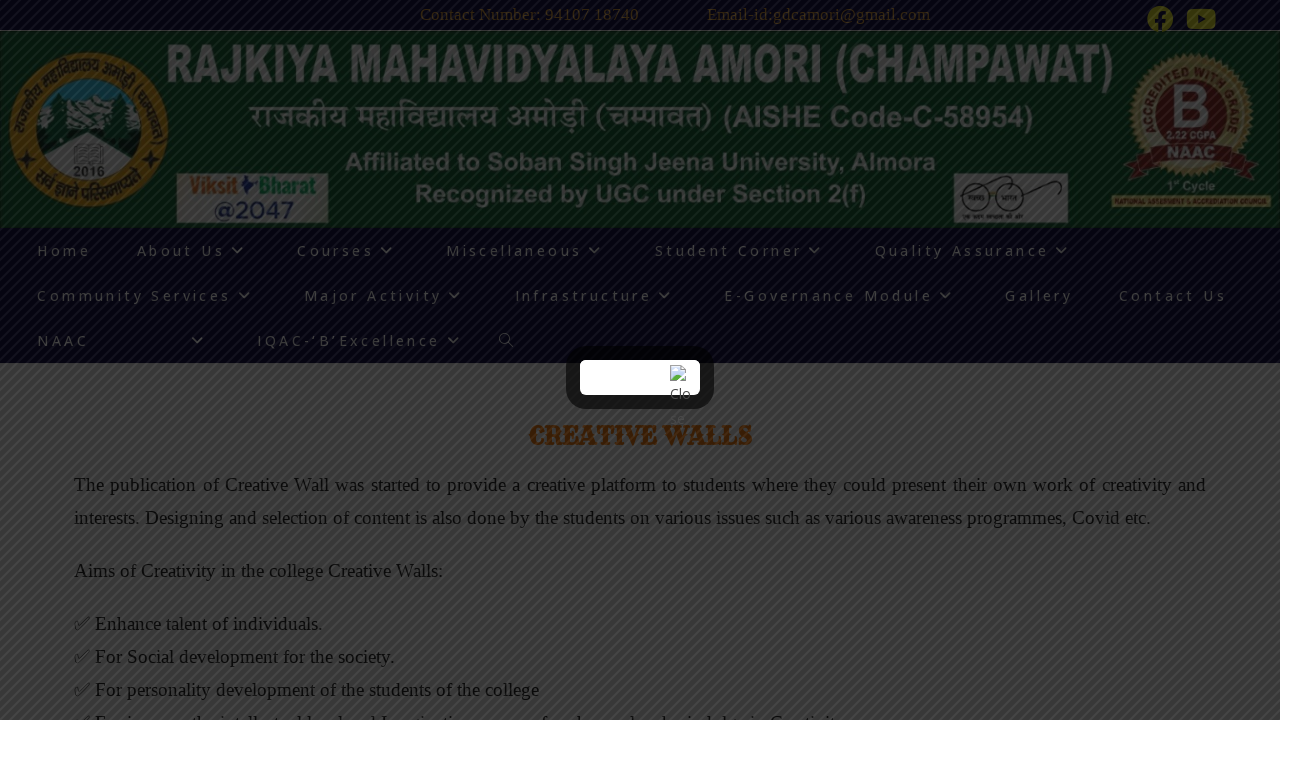

--- FILE ---
content_type: text/html; charset=UTF-8
request_url: https://gdcamori.in/creative-walls/
body_size: 30419
content:
<!DOCTYPE html>
<html class="html" lang="en-US">
<head>
	<meta charset="UTF-8">
	<link rel="profile" href="https://gmpg.org/xfn/11">

	<title>CREATIVE WALLS &#8211; College Amori</title>
<meta name='robots' content='max-image-preview:large' />
<meta name="viewport" content="width=device-width, initial-scale=1"><link rel="alternate" type="application/rss+xml" title="College Amori &raquo; Feed" href="https://gdcamori.in/feed/" />
<link rel="alternate" type="application/rss+xml" title="College Amori &raquo; Comments Feed" href="https://gdcamori.in/comments/feed/" />
<script>
window._wpemojiSettings = {"baseUrl":"https:\/\/s.w.org\/images\/core\/emoji\/15.0.3\/72x72\/","ext":".png","svgUrl":"https:\/\/s.w.org\/images\/core\/emoji\/15.0.3\/svg\/","svgExt":".svg","source":{"concatemoji":"https:\/\/gdcamori.in\/wp-includes\/js\/wp-emoji-release.min.js?ver=6.6.4"}};
/*! This file is auto-generated */
!function(i,n){var o,s,e;function c(e){try{var t={supportTests:e,timestamp:(new Date).valueOf()};sessionStorage.setItem(o,JSON.stringify(t))}catch(e){}}function p(e,t,n){e.clearRect(0,0,e.canvas.width,e.canvas.height),e.fillText(t,0,0);var t=new Uint32Array(e.getImageData(0,0,e.canvas.width,e.canvas.height).data),r=(e.clearRect(0,0,e.canvas.width,e.canvas.height),e.fillText(n,0,0),new Uint32Array(e.getImageData(0,0,e.canvas.width,e.canvas.height).data));return t.every(function(e,t){return e===r[t]})}function u(e,t,n){switch(t){case"flag":return n(e,"\ud83c\udff3\ufe0f\u200d\u26a7\ufe0f","\ud83c\udff3\ufe0f\u200b\u26a7\ufe0f")?!1:!n(e,"\ud83c\uddfa\ud83c\uddf3","\ud83c\uddfa\u200b\ud83c\uddf3")&&!n(e,"\ud83c\udff4\udb40\udc67\udb40\udc62\udb40\udc65\udb40\udc6e\udb40\udc67\udb40\udc7f","\ud83c\udff4\u200b\udb40\udc67\u200b\udb40\udc62\u200b\udb40\udc65\u200b\udb40\udc6e\u200b\udb40\udc67\u200b\udb40\udc7f");case"emoji":return!n(e,"\ud83d\udc26\u200d\u2b1b","\ud83d\udc26\u200b\u2b1b")}return!1}function f(e,t,n){var r="undefined"!=typeof WorkerGlobalScope&&self instanceof WorkerGlobalScope?new OffscreenCanvas(300,150):i.createElement("canvas"),a=r.getContext("2d",{willReadFrequently:!0}),o=(a.textBaseline="top",a.font="600 32px Arial",{});return e.forEach(function(e){o[e]=t(a,e,n)}),o}function t(e){var t=i.createElement("script");t.src=e,t.defer=!0,i.head.appendChild(t)}"undefined"!=typeof Promise&&(o="wpEmojiSettingsSupports",s=["flag","emoji"],n.supports={everything:!0,everythingExceptFlag:!0},e=new Promise(function(e){i.addEventListener("DOMContentLoaded",e,{once:!0})}),new Promise(function(t){var n=function(){try{var e=JSON.parse(sessionStorage.getItem(o));if("object"==typeof e&&"number"==typeof e.timestamp&&(new Date).valueOf()<e.timestamp+604800&&"object"==typeof e.supportTests)return e.supportTests}catch(e){}return null}();if(!n){if("undefined"!=typeof Worker&&"undefined"!=typeof OffscreenCanvas&&"undefined"!=typeof URL&&URL.createObjectURL&&"undefined"!=typeof Blob)try{var e="postMessage("+f.toString()+"("+[JSON.stringify(s),u.toString(),p.toString()].join(",")+"));",r=new Blob([e],{type:"text/javascript"}),a=new Worker(URL.createObjectURL(r),{name:"wpTestEmojiSupports"});return void(a.onmessage=function(e){c(n=e.data),a.terminate(),t(n)})}catch(e){}c(n=f(s,u,p))}t(n)}).then(function(e){for(var t in e)n.supports[t]=e[t],n.supports.everything=n.supports.everything&&n.supports[t],"flag"!==t&&(n.supports.everythingExceptFlag=n.supports.everythingExceptFlag&&n.supports[t]);n.supports.everythingExceptFlag=n.supports.everythingExceptFlag&&!n.supports.flag,n.DOMReady=!1,n.readyCallback=function(){n.DOMReady=!0}}).then(function(){return e}).then(function(){var e;n.supports.everything||(n.readyCallback(),(e=n.source||{}).concatemoji?t(e.concatemoji):e.wpemoji&&e.twemoji&&(t(e.twemoji),t(e.wpemoji)))}))}((window,document),window._wpemojiSettings);
</script>
		
	
<link rel='stylesheet' id='twb-open-sans-css' href='https://fonts.googleapis.com/css?family=Open+Sans%3A300%2C400%2C500%2C600%2C700%2C800&#038;display=swap&#038;ver=6.6.4' media='all' />
<link rel='stylesheet' id='twbbwg-global-css' href='https://gdcamori.in/wp-content/plugins/photo-gallery/booster/assets/css/global.css?ver=1.0.0' media='all' />
<style id='wp-emoji-styles-inline-css'>

	img.wp-smiley, img.emoji {
		display: inline !important;
		border: none !important;
		box-shadow: none !important;
		height: 1em !important;
		width: 1em !important;
		margin: 0 0.07em !important;
		vertical-align: -0.1em !important;
		background: none !important;
		padding: 0 !important;
	}
</style>
<link rel='stylesheet' id='awsm-ead-public-css' href='https://gdcamori.in/wp-content/plugins/embed-any-document/css/embed-public.min.css?ver=2.7.4' media='all' />
<style id='classic-theme-styles-inline-css'>
/*! This file is auto-generated */
.wp-block-button__link{color:#fff;background-color:#32373c;border-radius:9999px;box-shadow:none;text-decoration:none;padding:calc(.667em + 2px) calc(1.333em + 2px);font-size:1.125em}.wp-block-file__button{background:#32373c;color:#fff;text-decoration:none}
</style>
<style id='global-styles-inline-css'>
:root{--wp--preset--aspect-ratio--square: 1;--wp--preset--aspect-ratio--4-3: 4/3;--wp--preset--aspect-ratio--3-4: 3/4;--wp--preset--aspect-ratio--3-2: 3/2;--wp--preset--aspect-ratio--2-3: 2/3;--wp--preset--aspect-ratio--16-9: 16/9;--wp--preset--aspect-ratio--9-16: 9/16;--wp--preset--color--black: #000000;--wp--preset--color--cyan-bluish-gray: #abb8c3;--wp--preset--color--white: #ffffff;--wp--preset--color--pale-pink: #f78da7;--wp--preset--color--vivid-red: #cf2e2e;--wp--preset--color--luminous-vivid-orange: #ff6900;--wp--preset--color--luminous-vivid-amber: #fcb900;--wp--preset--color--light-green-cyan: #7bdcb5;--wp--preset--color--vivid-green-cyan: #00d084;--wp--preset--color--pale-cyan-blue: #8ed1fc;--wp--preset--color--vivid-cyan-blue: #0693e3;--wp--preset--color--vivid-purple: #9b51e0;--wp--preset--gradient--vivid-cyan-blue-to-vivid-purple: linear-gradient(135deg,rgba(6,147,227,1) 0%,rgb(155,81,224) 100%);--wp--preset--gradient--light-green-cyan-to-vivid-green-cyan: linear-gradient(135deg,rgb(122,220,180) 0%,rgb(0,208,130) 100%);--wp--preset--gradient--luminous-vivid-amber-to-luminous-vivid-orange: linear-gradient(135deg,rgba(252,185,0,1) 0%,rgba(255,105,0,1) 100%);--wp--preset--gradient--luminous-vivid-orange-to-vivid-red: linear-gradient(135deg,rgba(255,105,0,1) 0%,rgb(207,46,46) 100%);--wp--preset--gradient--very-light-gray-to-cyan-bluish-gray: linear-gradient(135deg,rgb(238,238,238) 0%,rgb(169,184,195) 100%);--wp--preset--gradient--cool-to-warm-spectrum: linear-gradient(135deg,rgb(74,234,220) 0%,rgb(151,120,209) 20%,rgb(207,42,186) 40%,rgb(238,44,130) 60%,rgb(251,105,98) 80%,rgb(254,248,76) 100%);--wp--preset--gradient--blush-light-purple: linear-gradient(135deg,rgb(255,206,236) 0%,rgb(152,150,240) 100%);--wp--preset--gradient--blush-bordeaux: linear-gradient(135deg,rgb(254,205,165) 0%,rgb(254,45,45) 50%,rgb(107,0,62) 100%);--wp--preset--gradient--luminous-dusk: linear-gradient(135deg,rgb(255,203,112) 0%,rgb(199,81,192) 50%,rgb(65,88,208) 100%);--wp--preset--gradient--pale-ocean: linear-gradient(135deg,rgb(255,245,203) 0%,rgb(182,227,212) 50%,rgb(51,167,181) 100%);--wp--preset--gradient--electric-grass: linear-gradient(135deg,rgb(202,248,128) 0%,rgb(113,206,126) 100%);--wp--preset--gradient--midnight: linear-gradient(135deg,rgb(2,3,129) 0%,rgb(40,116,252) 100%);--wp--preset--font-size--small: 13px;--wp--preset--font-size--medium: 20px;--wp--preset--font-size--large: 36px;--wp--preset--font-size--x-large: 42px;--wp--preset--spacing--20: 0.44rem;--wp--preset--spacing--30: 0.67rem;--wp--preset--spacing--40: 1rem;--wp--preset--spacing--50: 1.5rem;--wp--preset--spacing--60: 2.25rem;--wp--preset--spacing--70: 3.38rem;--wp--preset--spacing--80: 5.06rem;--wp--preset--shadow--natural: 6px 6px 9px rgba(0, 0, 0, 0.2);--wp--preset--shadow--deep: 12px 12px 50px rgba(0, 0, 0, 0.4);--wp--preset--shadow--sharp: 6px 6px 0px rgba(0, 0, 0, 0.2);--wp--preset--shadow--outlined: 6px 6px 0px -3px rgba(255, 255, 255, 1), 6px 6px rgba(0, 0, 0, 1);--wp--preset--shadow--crisp: 6px 6px 0px rgba(0, 0, 0, 1);}:where(.is-layout-flex){gap: 0.5em;}:where(.is-layout-grid){gap: 0.5em;}body .is-layout-flex{display: flex;}.is-layout-flex{flex-wrap: wrap;align-items: center;}.is-layout-flex > :is(*, div){margin: 0;}body .is-layout-grid{display: grid;}.is-layout-grid > :is(*, div){margin: 0;}:where(.wp-block-columns.is-layout-flex){gap: 2em;}:where(.wp-block-columns.is-layout-grid){gap: 2em;}:where(.wp-block-post-template.is-layout-flex){gap: 1.25em;}:where(.wp-block-post-template.is-layout-grid){gap: 1.25em;}.has-black-color{color: var(--wp--preset--color--black) !important;}.has-cyan-bluish-gray-color{color: var(--wp--preset--color--cyan-bluish-gray) !important;}.has-white-color{color: var(--wp--preset--color--white) !important;}.has-pale-pink-color{color: var(--wp--preset--color--pale-pink) !important;}.has-vivid-red-color{color: var(--wp--preset--color--vivid-red) !important;}.has-luminous-vivid-orange-color{color: var(--wp--preset--color--luminous-vivid-orange) !important;}.has-luminous-vivid-amber-color{color: var(--wp--preset--color--luminous-vivid-amber) !important;}.has-light-green-cyan-color{color: var(--wp--preset--color--light-green-cyan) !important;}.has-vivid-green-cyan-color{color: var(--wp--preset--color--vivid-green-cyan) !important;}.has-pale-cyan-blue-color{color: var(--wp--preset--color--pale-cyan-blue) !important;}.has-vivid-cyan-blue-color{color: var(--wp--preset--color--vivid-cyan-blue) !important;}.has-vivid-purple-color{color: var(--wp--preset--color--vivid-purple) !important;}.has-black-background-color{background-color: var(--wp--preset--color--black) !important;}.has-cyan-bluish-gray-background-color{background-color: var(--wp--preset--color--cyan-bluish-gray) !important;}.has-white-background-color{background-color: var(--wp--preset--color--white) !important;}.has-pale-pink-background-color{background-color: var(--wp--preset--color--pale-pink) !important;}.has-vivid-red-background-color{background-color: var(--wp--preset--color--vivid-red) !important;}.has-luminous-vivid-orange-background-color{background-color: var(--wp--preset--color--luminous-vivid-orange) !important;}.has-luminous-vivid-amber-background-color{background-color: var(--wp--preset--color--luminous-vivid-amber) !important;}.has-light-green-cyan-background-color{background-color: var(--wp--preset--color--light-green-cyan) !important;}.has-vivid-green-cyan-background-color{background-color: var(--wp--preset--color--vivid-green-cyan) !important;}.has-pale-cyan-blue-background-color{background-color: var(--wp--preset--color--pale-cyan-blue) !important;}.has-vivid-cyan-blue-background-color{background-color: var(--wp--preset--color--vivid-cyan-blue) !important;}.has-vivid-purple-background-color{background-color: var(--wp--preset--color--vivid-purple) !important;}.has-black-border-color{border-color: var(--wp--preset--color--black) !important;}.has-cyan-bluish-gray-border-color{border-color: var(--wp--preset--color--cyan-bluish-gray) !important;}.has-white-border-color{border-color: var(--wp--preset--color--white) !important;}.has-pale-pink-border-color{border-color: var(--wp--preset--color--pale-pink) !important;}.has-vivid-red-border-color{border-color: var(--wp--preset--color--vivid-red) !important;}.has-luminous-vivid-orange-border-color{border-color: var(--wp--preset--color--luminous-vivid-orange) !important;}.has-luminous-vivid-amber-border-color{border-color: var(--wp--preset--color--luminous-vivid-amber) !important;}.has-light-green-cyan-border-color{border-color: var(--wp--preset--color--light-green-cyan) !important;}.has-vivid-green-cyan-border-color{border-color: var(--wp--preset--color--vivid-green-cyan) !important;}.has-pale-cyan-blue-border-color{border-color: var(--wp--preset--color--pale-cyan-blue) !important;}.has-vivid-cyan-blue-border-color{border-color: var(--wp--preset--color--vivid-cyan-blue) !important;}.has-vivid-purple-border-color{border-color: var(--wp--preset--color--vivid-purple) !important;}.has-vivid-cyan-blue-to-vivid-purple-gradient-background{background: var(--wp--preset--gradient--vivid-cyan-blue-to-vivid-purple) !important;}.has-light-green-cyan-to-vivid-green-cyan-gradient-background{background: var(--wp--preset--gradient--light-green-cyan-to-vivid-green-cyan) !important;}.has-luminous-vivid-amber-to-luminous-vivid-orange-gradient-background{background: var(--wp--preset--gradient--luminous-vivid-amber-to-luminous-vivid-orange) !important;}.has-luminous-vivid-orange-to-vivid-red-gradient-background{background: var(--wp--preset--gradient--luminous-vivid-orange-to-vivid-red) !important;}.has-very-light-gray-to-cyan-bluish-gray-gradient-background{background: var(--wp--preset--gradient--very-light-gray-to-cyan-bluish-gray) !important;}.has-cool-to-warm-spectrum-gradient-background{background: var(--wp--preset--gradient--cool-to-warm-spectrum) !important;}.has-blush-light-purple-gradient-background{background: var(--wp--preset--gradient--blush-light-purple) !important;}.has-blush-bordeaux-gradient-background{background: var(--wp--preset--gradient--blush-bordeaux) !important;}.has-luminous-dusk-gradient-background{background: var(--wp--preset--gradient--luminous-dusk) !important;}.has-pale-ocean-gradient-background{background: var(--wp--preset--gradient--pale-ocean) !important;}.has-electric-grass-gradient-background{background: var(--wp--preset--gradient--electric-grass) !important;}.has-midnight-gradient-background{background: var(--wp--preset--gradient--midnight) !important;}.has-small-font-size{font-size: var(--wp--preset--font-size--small) !important;}.has-medium-font-size{font-size: var(--wp--preset--font-size--medium) !important;}.has-large-font-size{font-size: var(--wp--preset--font-size--large) !important;}.has-x-large-font-size{font-size: var(--wp--preset--font-size--x-large) !important;}
:where(.wp-block-post-template.is-layout-flex){gap: 1.25em;}:where(.wp-block-post-template.is-layout-grid){gap: 1.25em;}
:where(.wp-block-columns.is-layout-flex){gap: 2em;}:where(.wp-block-columns.is-layout-grid){gap: 2em;}
:root :where(.wp-block-pullquote){font-size: 1.5em;line-height: 1.6;}
</style>
<link rel='stylesheet' id='wpos-magnific-style-css' href='https://gdcamori.in/wp-content/plugins/album-and-image-gallery-plus-lightbox/assets/css/magnific-popup.css?ver=1.9' media='all' />
<link rel='stylesheet' id='wpos-slick-style-css' href='https://gdcamori.in/wp-content/plugins/album-and-image-gallery-plus-lightbox/assets/css/slick.css?ver=1.9' media='all' />
<link rel='stylesheet' id='aigpl-public-css-css' href='https://gdcamori.in/wp-content/plugins/album-and-image-gallery-plus-lightbox/assets/css/aigpl-public.css?ver=1.9' media='all' />
<link rel='stylesheet' id='contact-form-7-css' href='https://gdcamori.in/wp-content/plugins/contact-form-7/includes/css/styles.css?ver=5.9.3' media='all' />
<link rel='stylesheet' id='bwg_fonts-css' href='https://gdcamori.in/wp-content/plugins/photo-gallery/css/bwg-fonts/fonts.css?ver=0.0.1' media='all' />
<link rel='stylesheet' id='sumoselect-css' href='https://gdcamori.in/wp-content/plugins/photo-gallery/css/sumoselect.min.css?ver=3.4.6' media='all' />
<link rel='stylesheet' id='mCustomScrollbar-css' href='https://gdcamori.in/wp-content/plugins/photo-gallery/css/jquery.mCustomScrollbar.min.css?ver=3.1.5' media='all' />
<link rel='stylesheet' id='bwg_googlefonts-css' href='https://fonts.googleapis.com/css?family=Ubuntu&#038;subset=greek,latin,greek-ext,vietnamese,cyrillic-ext,latin-ext,cyrillic' media='all' />
<link rel='stylesheet' id='bwg_frontend-css' href='https://gdcamori.in/wp-content/plugins/photo-gallery/css/styles.min.css?ver=1.8.18' media='all' />
<link rel='stylesheet' id='pafe-extension-style-free-css' href='https://gdcamori.in/wp-content/plugins/piotnet-addons-for-elementor/assets/css/minify/extension.min.css?ver=2.4.25' media='all' />
<link rel='stylesheet' id='theme.css-css' href='https://gdcamori.in/wp-content/plugins/popup-builder/public/css/theme.css?ver=4.3.4' media='all' />
<link rel='stylesheet' id='wpsm_tabs_r-font-awesome-front-css' href='https://gdcamori.in/wp-content/plugins/tabs-responsive/assets/css/font-awesome/css/font-awesome.min.css?ver=6.6.4' media='all' />
<link rel='stylesheet' id='wpsm_tabs_r_bootstrap-front-css' href='https://gdcamori.in/wp-content/plugins/tabs-responsive/assets/css/bootstrap-front.css?ver=6.6.4' media='all' />
<link rel='stylesheet' id='wpsm_tabs_r_animate-css' href='https://gdcamori.in/wp-content/plugins/tabs-responsive/assets/css/animate.css?ver=6.6.4' media='all' />
<link rel='stylesheet' id='font-awesome-css' href='https://gdcamori.in/wp-content/themes/oceanwp/assets/fonts/fontawesome/css/all.min.css?ver=6.4.2' media='all' />
<link rel='stylesheet' id='simple-line-icons-css' href='https://gdcamori.in/wp-content/themes/oceanwp/assets/css/third/simple-line-icons.min.css?ver=2.4.0' media='all' />
<link rel='stylesheet' id='oceanwp-style-css' href='https://gdcamori.in/wp-content/themes/oceanwp/assets/css/style.min.css?ver=3.5.4' media='all' />
<link rel='stylesheet' id='elementor-icons-css' href='https://gdcamori.in/wp-content/plugins/elementor/assets/lib/eicons/css/elementor-icons.min.css?ver=5.29.0' media='all' />
<link rel='stylesheet' id='elementor-frontend-css' href='https://gdcamori.in/wp-content/plugins/elementor/assets/css/frontend-lite.min.css?ver=3.20.1' media='all' />
<link rel='stylesheet' id='swiper-css' href='https://gdcamori.in/wp-content/plugins/elementor/assets/lib/swiper/v8/css/swiper.min.css?ver=8.4.5' media='all' />
<link rel='stylesheet' id='elementor-post-5-css' href='https://gdcamori.in/wp-content/uploads/elementor/css/post-5.css?ver=1744696025' media='all' />
<link rel='stylesheet' id='elementor-global-css' href='https://gdcamori.in/wp-content/uploads/elementor/css/global.css?ver=1744696025' media='all' />
<link rel='stylesheet' id='elementor-post-904-css' href='https://gdcamori.in/wp-content/uploads/elementor/css/post-904.css?ver=1744755263' media='all' />
<link rel='stylesheet' id='wps-visitor-style-css' href='https://gdcamori.in/wp-content/plugins/wps-visitor-counter/styles/css/default.css?ver=2' media='all' />
<link rel='stylesheet' id='eael-general-css' href='https://gdcamori.in/wp-content/plugins/essential-addons-for-elementor-lite/assets/front-end/css/view/general.min.css?ver=5.9.11' media='all' />
<link rel='stylesheet' id='oe-widgets-style-css' href='https://gdcamori.in/wp-content/plugins/ocean-extra/assets/css/widgets.css?ver=6.6.4' media='all' />
<link rel='stylesheet' id='google-fonts-1-css' href='https://fonts.googleapis.com/css?family=Roboto%3A100%2C100italic%2C200%2C200italic%2C300%2C300italic%2C400%2C400italic%2C500%2C500italic%2C600%2C600italic%2C700%2C700italic%2C800%2C800italic%2C900%2C900italic%7CRoboto+Slab%3A100%2C100italic%2C200%2C200italic%2C300%2C300italic%2C400%2C400italic%2C500%2C500italic%2C600%2C600italic%2C700%2C700italic%2C800%2C800italic%2C900%2C900italic%7CRye%3A100%2C100italic%2C200%2C200italic%2C300%2C300italic%2C400%2C400italic%2C500%2C500italic%2C600%2C600italic%2C700%2C700italic%2C800%2C800italic%2C900%2C900italic%7CPoppins%3A100%2C100italic%2C200%2C200italic%2C300%2C300italic%2C400%2C400italic%2C500%2C500italic%2C600%2C600italic%2C700%2C700italic%2C800%2C800italic%2C900%2C900italic&#038;display=swap&#038;ver=6.6.4' media='all' />
<link rel='stylesheet' id='wp-paginate-css' href='https://gdcamori.in/wp-content/plugins/wp-paginate/css/wp-paginate.css?ver=2.2.0' media='screen' />
<link rel="preconnect" href="https://fonts.gstatic.com/" crossorigin><script src="https://gdcamori.in/wp-includes/js/jquery/jquery.min.js?ver=3.7.1" id="jquery-core-js"></script>
<script src="https://gdcamori.in/wp-includes/js/jquery/jquery-migrate.min.js?ver=3.4.1" id="jquery-migrate-js"></script>
<script src="https://gdcamori.in/wp-content/plugins/photo-gallery/booster/assets/js/circle-progress.js?ver=1.2.2" id="twbbwg-circle-js"></script>
<script id="twbbwg-global-js-extra">
var twb = {"nonce":"3e5e742b7f","ajax_url":"https:\/\/gdcamori.in\/wp-admin\/admin-ajax.php","plugin_url":"https:\/\/gdcamori.in\/wp-content\/plugins\/photo-gallery\/booster","href":"https:\/\/gdcamori.in\/wp-admin\/admin.php?page=twbbwg_photo-gallery"};
var twb = {"nonce":"3e5e742b7f","ajax_url":"https:\/\/gdcamori.in\/wp-admin\/admin-ajax.php","plugin_url":"https:\/\/gdcamori.in\/wp-content\/plugins\/photo-gallery\/booster","href":"https:\/\/gdcamori.in\/wp-admin\/admin.php?page=twbbwg_photo-gallery"};
</script>
<script src="https://gdcamori.in/wp-content/plugins/photo-gallery/booster/assets/js/global.js?ver=1.0.0" id="twbbwg-global-js"></script>
<script src="https://gdcamori.in/wp-content/plugins/photo-gallery/js/jquery.sumoselect.min.js?ver=3.4.6" id="sumoselect-js"></script>
<script src="https://gdcamori.in/wp-content/plugins/photo-gallery/js/tocca.min.js?ver=2.0.9" id="bwg_mobile-js"></script>
<script src="https://gdcamori.in/wp-content/plugins/photo-gallery/js/jquery.mCustomScrollbar.concat.min.js?ver=3.1.5" id="mCustomScrollbar-js"></script>
<script src="https://gdcamori.in/wp-content/plugins/photo-gallery/js/jquery.fullscreen.min.js?ver=0.6.0" id="jquery-fullscreen-js"></script>
<script id="bwg_frontend-js-extra">
var bwg_objectsL10n = {"bwg_field_required":"field is required.","bwg_mail_validation":"This is not a valid email address.","bwg_search_result":"There are no images matching your search.","bwg_select_tag":"Select Tag","bwg_order_by":"Order By","bwg_search":"Search","bwg_show_ecommerce":"Show Ecommerce","bwg_hide_ecommerce":"Hide Ecommerce","bwg_show_comments":"Show Comments","bwg_hide_comments":"Hide Comments","bwg_restore":"Restore","bwg_maximize":"Maximize","bwg_fullscreen":"Fullscreen","bwg_exit_fullscreen":"Exit Fullscreen","bwg_search_tag":"SEARCH...","bwg_tag_no_match":"No tags found","bwg_all_tags_selected":"All tags selected","bwg_tags_selected":"tags selected","play":"Play","pause":"Pause","is_pro":"","bwg_play":"Play","bwg_pause":"Pause","bwg_hide_info":"Hide info","bwg_show_info":"Show info","bwg_hide_rating":"Hide rating","bwg_show_rating":"Show rating","ok":"Ok","cancel":"Cancel","select_all":"Select all","lazy_load":"0","lazy_loader":"https:\/\/gdcamori.in\/wp-content\/plugins\/photo-gallery\/images\/ajax_loader.png","front_ajax":"0","bwg_tag_see_all":"see all tags","bwg_tag_see_less":"see less tags"};
</script>
<script src="https://gdcamori.in/wp-content/plugins/photo-gallery/js/scripts.min.js?ver=1.8.18" id="bwg_frontend-js"></script>
<script src="https://gdcamori.in/wp-content/plugins/piotnet-addons-for-elementor/assets/js/minify/extension.min.js?ver=2.4.25" id="pafe-extension-free-js"></script>
<script id="Popup.js-js-before">
var sgpbPublicUrl = "https:\/\/gdcamori.in\/wp-content\/plugins\/popup-builder\/public\/";
var SGPB_JS_LOCALIZATION = {"imageSupportAlertMessage":"Only image files supported","pdfSupportAlertMessage":"Only pdf files supported","areYouSure":"Are you sure?","addButtonSpinner":"L","audioSupportAlertMessage":"Only audio files supported (e.g.: mp3, wav, m4a, ogg)","publishPopupBeforeElementor":"Please, publish the popup before starting to use Elementor with it!","publishPopupBeforeDivi":"Please, publish the popup before starting to use Divi Builder with it!","closeButtonAltText":"Close"};
</script>
<script src="https://gdcamori.in/wp-content/plugins/popup-builder/public/js/Popup.js?ver=4.3.4" id="Popup.js-js"></script>
<script src="https://gdcamori.in/wp-content/plugins/popup-builder/public/js/PopupConfig.js?ver=4.3.4" id="PopupConfig.js-js"></script>
<script id="PopupBuilder.js-js-before">
var SGPB_POPUP_PARAMS = {"popupTypeAgeRestriction":"ageRestriction","defaultThemeImages":{"1":"https:\/\/gdcamori.in\/wp-content\/plugins\/popup-builder\/public\/img\/theme_1\/close.png","2":"https:\/\/gdcamori.in\/wp-content\/plugins\/popup-builder\/public\/img\/theme_2\/close.png","3":"https:\/\/gdcamori.in\/wp-content\/plugins\/popup-builder\/public\/img\/theme_3\/close.png","5":"https:\/\/gdcamori.in\/wp-content\/plugins\/popup-builder\/public\/img\/theme_5\/close.png","6":"https:\/\/gdcamori.in\/wp-content\/plugins\/popup-builder\/public\/img\/theme_6\/close.png"},"homePageUrl":"https:\/\/gdcamori.in\/","isPreview":false,"convertedIdsReverse":[],"dontShowPopupExpireTime":365,"conditionalJsClasses":[],"disableAnalyticsGeneral":false};
var SGPB_JS_PACKAGES = {"packages":{"current":1,"free":1,"silver":2,"gold":3,"platinum":4},"extensions":{"geo-targeting":false,"advanced-closing":false}};
var SGPB_JS_PARAMS = {"ajaxUrl":"https:\/\/gdcamori.in\/wp-admin\/admin-ajax.php","nonce":"466e5b7ff9"};
</script>
<script src="https://gdcamori.in/wp-content/plugins/popup-builder/public/js/PopupBuilder.js?ver=4.3.4" id="PopupBuilder.js-js"></script>
<script id="wps-js-extra">
var wpspagevisit = {"ajaxurl":"https:\/\/gdcamori.in\/wp-admin\/admin-ajax.php","ajax_nonce":"e3af18f4b3"};
</script>
<script src="https://gdcamori.in/wp-content/plugins/wps-visitor-counter/styles/js/custom.js?ver=1" id="wps-js"></script>
<link rel="https://api.w.org/" href="https://gdcamori.in/wp-json/" /><link rel="alternate" title="JSON" type="application/json" href="https://gdcamori.in/wp-json/wp/v2/pages/904" /><link rel="EditURI" type="application/rsd+xml" title="RSD" href="https://gdcamori.in/xmlrpc.php?rsd" />
<meta name="generator" content="WordPress 6.6.4" />
<link rel="canonical" href="https://gdcamori.in/creative-walls/" />
<link rel='shortlink' href='https://gdcamori.in/?p=904' />
<link rel="alternate" title="oEmbed (JSON)" type="application/json+oembed" href="https://gdcamori.in/wp-json/oembed/1.0/embed?url=https%3A%2F%2Fgdcamori.in%2Fcreative-walls%2F" />
<link rel="alternate" title="oEmbed (XML)" type="text/xml+oembed" href="https://gdcamori.in/wp-json/oembed/1.0/embed?url=https%3A%2F%2Fgdcamori.in%2Fcreative-walls%2F&#038;format=xml" />
<meta name="generator" content="Elementor 3.20.1; features: e_optimized_assets_loading, e_optimized_css_loading, additional_custom_breakpoints, block_editor_assets_optimize, e_image_loading_optimization; settings: css_print_method-external, google_font-enabled, font_display-swap">
<link rel="icon" href="https://gdcamori.in/wp-content/uploads/2023/07/cropped-GDC-Amori-Logo-scaled-1-32x32.jpg" sizes="32x32" />
<link rel="icon" href="https://gdcamori.in/wp-content/uploads/2023/07/cropped-GDC-Amori-Logo-scaled-1-192x192.jpg" sizes="192x192" />
<link rel="apple-touch-icon" href="https://gdcamori.in/wp-content/uploads/2023/07/cropped-GDC-Amori-Logo-scaled-1-180x180.jpg" />
<meta name="msapplication-TileImage" content="https://gdcamori.in/wp-content/uploads/2023/07/cropped-GDC-Amori-Logo-scaled-1-270x270.jpg" />
<!-- OceanWP CSS -->
<style type="text/css">
/* General CSS */a{color:#ffffff}a .owp-icon use{stroke:#ffffff}/* Header CSS */#site-logo #site-logo-inner,.oceanwp-social-menu .social-menu-inner,#site-header.full_screen-header .menu-bar-inner,.after-header-content .after-header-content-inner{height:45px}#site-navigation-wrap .dropdown-menu >li >a,.oceanwp-mobile-menu-icon a,.mobile-menu-close,.after-header-content-inner >a{line-height:45px}#site-header,.has-transparent-header .is-sticky #site-header,.has-vh-transparent .is-sticky #site-header.vertical-header,#searchform-header-replace{background-color:#06003d}#site-header.has-header-media .overlay-header-media{background-color:rgba(0,0,0,0.5)}#site-navigation-wrap .dropdown-menu >li >a{padding:0 9px}#site-navigation-wrap .dropdown-menu >li >a,.oceanwp-mobile-menu-icon a,#searchform-header-replace-close{color:#ffffff}#site-navigation-wrap .dropdown-menu >li >a .owp-icon use,.oceanwp-mobile-menu-icon a .owp-icon use,#searchform-header-replace-close .owp-icon use{stroke:#ffffff}#site-navigation-wrap .dropdown-menu >li >a{background-color:#06003d}.dropdown-menu .sub-menu{min-width:123px}.dropdown-menu .sub-menu,#searchform-dropdown,.current-shop-items-dropdown{background-color:#14d1a5}.dropdown-menu ul li a.menu-link{color:#000000}.dropdown-menu ul li a.menu-link .owp-icon use{stroke:#000000}/* Top Bar CSS */#top-bar{padding:0}#top-bar-wrap,.oceanwp-top-bar-sticky{background-color:#06003d}#top-bar-wrap,#top-bar-content strong{color:#dd9933}#top-bar-social li a{font-size:27px}#top-bar-social li a{color:#eeee22}#top-bar-social li a .owp-icon use{stroke:#eeee22}/* Footer Widgets CSS */#footer-widgets{background-color:#2a005e}#footer-widgets,#footer-widgets p,#footer-widgets li a:before,#footer-widgets .contact-info-widget span.oceanwp-contact-title,#footer-widgets .recent-posts-date,#footer-widgets .recent-posts-comments,#footer-widgets .widget-recent-posts-icons li .fa{color:#ffffff}#footer-widgets .footer-box a:hover,#footer-widgets a:hover{color:#ea1253}/* Typography CSS */#top-bar-content,#top-bar-social-alt{font-family:Trebuchet MS;font-size:17px}#site-navigation-wrap .dropdown-menu >li >a,#site-header.full_screen-header .fs-dropdown-menu >li >a,#site-header.top-header #site-navigation-wrap .dropdown-menu >li >a,#site-header.center-header #site-navigation-wrap .dropdown-menu >li >a,#site-header.medium-header #site-navigation-wrap .dropdown-menu >li >a,.oceanwp-mobile-menu-icon a{font-weight:500;font-size:14px;letter-spacing:3.4px}.dropdown-menu ul li a.menu-link,#site-header.full_screen-header .fs-dropdown-menu ul.sub-menu li a{letter-spacing:2px}.sidebar-box,.footer-box{font-size:12px}#footer-widgets .footer-box .widget-title{font-size:16px;color:#81d742}
</style></head>

<body class="page-template-default page page-id-904 wp-custom-logo wp-embed-responsive oceanwp-theme dropdown-mobile default-breakpoint content-full-width content-max-width has-topbar page-header-disabled has-breadcrumbs elementor-default elementor-kit-5 elementor-page elementor-page-904" itemscope="itemscope" itemtype="https://schema.org/WebPage">

	
	
	<div id="outer-wrap" class="site clr">

		<a class="skip-link screen-reader-text" href="#main">Skip to content</a>

		
		<div id="wrap" class="clr">

			

<div id="top-bar-wrap" class="clr">

	<div id="top-bar" class="clr container">

		
		<div id="top-bar-inner" class="clr">

			
	<div id="top-bar-content" class="clr has-content top-bar-left">

		
		
			
				<span class="topbar-content">

					&nbsp;&nbsp;&nbsp;&nbsp;&nbsp;&nbsp;&nbsp;&nbsp;&nbsp;&nbsp;&nbsp;&nbsp;&nbsp;&nbsp;&nbsp;&nbsp;&nbsp;&nbsp;&nbsp;&nbsp;&nbsp;&nbsp;&nbsp;&nbsp;&nbsp;&nbsp;&nbsp;&nbsp;&nbsp;&nbsp;&nbsp;&nbsp;&nbsp;&nbsp;&nbsp;&nbsp;&nbsp;&nbsp;&nbsp;&nbsp;&nbsp;&nbsp;&nbsp;&nbsp;&nbsp;&nbsp;&nbsp;&nbsp;&nbsp;&nbsp;&nbsp;&nbsp;&nbsp;&nbsp;&nbsp;&nbsp;&nbsp;&nbsp;&nbsp;&nbsp;&nbsp;&nbsp;&nbsp;&nbsp;&nbsp;&nbsp;&nbsp;&nbsp;&nbsp;&nbsp;&nbsp;&nbsp;&nbsp;&nbsp;&nbsp;&nbsp;&nbsp;&nbsp;&nbsp;&nbsp;&nbsp;&nbsp;&nbsp;&nbsp;&nbsp;&nbsp;&nbsp;&nbsp;&nbsp;Contact Number: 94107 18740&nbsp;&nbsp;&nbsp;&nbsp;&nbsp;&nbsp;&nbsp;&nbsp;&nbsp;&nbsp;&nbsp;&nbsp;&nbsp;&nbsp;&nbsp;&nbsp;&nbsp;Email-id:gdcamori@gmail.com
				</span>

				
	</div><!-- #top-bar-content -->



<div id="top-bar-social" class="clr top-bar-right">

	<ul class="clr" aria-label="Social links">

		<li class="oceanwp-facebook"><a href="https://www.facebook.com/profile.php?id=100083728333290&#038;mibextid=PzaGJu" aria-label="Facebook (opens in a new tab)" target="_blank" rel="noopener noreferrer"><i class=" fab fa-facebook" aria-hidden="true" role="img"></i></a></li><li class="oceanwp-youtube"><a href="https://youtube.com/@RajkiyaMahavidyalayaAmori?si=puBp3aBc4HVcc_Bk" aria-label="Youtube (opens in a new tab)" target="_blank" rel="noopener noreferrer"><i class=" fab fa-youtube" aria-hidden="true" role="img"></i></a></li>
	</ul>

</div><!-- #top-bar-social -->

		</div><!-- #top-bar-inner -->

		
	</div><!-- #top-bar -->

</div><!-- #top-bar-wrap -->


			
<header id="site-header" class="minimal-header effect-four clr" data-height="45" itemscope="itemscope" itemtype="https://schema.org/WPHeader" role="banner">

	
					
			<div id="site-header-inner" class="clr ">

				
				

<div id="site-logo" class="clr" itemscope itemtype="https://schema.org/Brand" >

	
	<div id="site-logo-inner" class="clr">

		<a href="https://gdcamori.in/" class="custom-logo-link" rel="home"><img fetchpriority="high" width="1600" height="246" src="https://gdcamori.in/wp-content/uploads/WhatsApp-Image-2024-11-02-at-8.01.54-PM-1.jpeg" class="custom-logo" alt="College Amori" decoding="async" srcset="https://gdcamori.in/wp-content/uploads/WhatsApp-Image-2024-11-02-at-8.01.54-PM-1.jpeg 1600w, https://gdcamori.in/wp-content/uploads/WhatsApp-Image-2024-11-02-at-8.01.54-PM-1-300x46.jpeg 300w, https://gdcamori.in/wp-content/uploads/WhatsApp-Image-2024-11-02-at-8.01.54-PM-1-1024x157.jpeg 1024w, https://gdcamori.in/wp-content/uploads/WhatsApp-Image-2024-11-02-at-8.01.54-PM-1-768x118.jpeg 768w, https://gdcamori.in/wp-content/uploads/WhatsApp-Image-2024-11-02-at-8.01.54-PM-1-1536x236.jpeg 1536w" sizes="(max-width: 1600px) 100vw, 1600px" /></a>
	</div><!-- #site-logo-inner -->

	
	
</div><!-- #site-logo -->

			<div id="site-navigation-wrap" class="clr">
			
			
			
			<nav id="site-navigation" class="navigation main-navigation clr" itemscope="itemscope" itemtype="https://schema.org/SiteNavigationElement" role="navigation" >

				<ul id="menu-main-menu" class="main-menu dropdown-menu sf-menu"><li id="menu-item-55" class="menu-item menu-item-type-custom menu-item-object-custom menu-item-home menu-item-55"><a href="https://gdcamori.in/" class="menu-link"><span class="text-wrap">Home</span></a></li><li id="menu-item-664" class="menu-item menu-item-type-custom menu-item-object-custom menu-item-has-children dropdown menu-item-664"><a href="#" class="menu-link"><span class="text-wrap">About Us<i class="nav-arrow fa fa-angle-down" aria-hidden="true" role="img"></i></span></a>
<ul class="sub-menu">
	<li id="menu-item-56" class="menu-item menu-item-type-post_type menu-item-object-page menu-item-56"><a href="https://gdcamori.in/college-history/" class="menu-link"><span class="text-wrap">College History</span></a></li>	<li id="menu-item-634" class="menu-item menu-item-type-post_type menu-item-object-page menu-item-634"><a href="https://gdcamori.in/vision/" class="menu-link"><span class="text-wrap">Vision</span></a></li>	<li id="menu-item-633" class="menu-item menu-item-type-post_type menu-item-object-page menu-item-has-children dropdown menu-item-633"><a href="https://gdcamori.in/mission/" class="menu-link"><span class="text-wrap">Mission<i class="nav-arrow fa fa-angle-right" aria-hidden="true" role="img"></i></span></a>
	<ul class="sub-menu">
		<li id="menu-item-2142" class="menu-item menu-item-type-post_type menu-item-object-page menu-item-2142"><a href="https://gdcamori.in/objective/" class="menu-link"><span class="text-wrap">Objective</span></a></li>		<li id="menu-item-2141" class="menu-item menu-item-type-post_type menu-item-object-page menu-item-2141"><a href="https://gdcamori.in/institutional-strength/" class="menu-link"><span class="text-wrap">Institutional Strength</span></a></li>		<li id="menu-item-2139" class="menu-item menu-item-type-post_type menu-item-object-page menu-item-2139"><a href="https://gdcamori.in/institutional-opportunity/" class="menu-link"><span class="text-wrap">Institutional Opportunity</span></a></li>		<li id="menu-item-2138" class="menu-item menu-item-type-post_type menu-item-object-page menu-item-2138"><a href="https://gdcamori.in/institutional-challenge/" class="menu-link"><span class="text-wrap">Institutional Challenge</span></a></li>	</ul>
</li>	<li id="menu-item-7303" class="menu-item menu-item-type-custom menu-item-object-custom menu-item-7303"><a target="_blank" href="https://gdcamori.in/wp-content/uploads/Mahavidyalaya-Geet.pdf" class="menu-link"><span class="text-wrap">Mahavidhyalaya Geet</span></a></li>	<li id="menu-item-834" class="menu-item menu-item-type-post_type menu-item-object-page menu-item-834"><a href="https://gdcamori.in/affiliation/" class="menu-link"><span class="text-wrap">Affiliation</span></a></li>	<li id="menu-item-7509" class="menu-item menu-item-type-post_type menu-item-object-page menu-item-7509"><a href="https://gdcamori.in/college-development-plan/" class="menu-link"><span class="text-wrap">College Development Plan</span></a></li>	<li id="menu-item-2883" class="menu-item menu-item-type-post_type menu-item-object-page menu-item-2883"><a href="https://gdcamori.in/college-committee/" class="menu-link"><span class="text-wrap">College Administration/Committee</span></a></li>	<li id="menu-item-57" class="menu-item menu-item-type-custom menu-item-object-custom menu-item-has-children dropdown menu-item-57"><a href="#" class="menu-link"><span class="text-wrap">Faculties<i class="nav-arrow fa fa-angle-right" aria-hidden="true" role="img"></i></span></a>
	<ul class="sub-menu">
		<li id="menu-item-58" class="menu-item menu-item-type-post_type menu-item-object-page menu-item-58"><a href="https://gdcamori.in/teaching-staff/" class="menu-link"><span class="text-wrap">Teaching Staff</span></a></li>		<li id="menu-item-59" class="menu-item menu-item-type-post_type menu-item-object-page menu-item-59"><a href="https://gdcamori.in/administrative-staff/" class="menu-link"><span class="text-wrap">Administrative staff</span></a></li>	</ul>
</li>	<li id="menu-item-838" class="menu-item menu-item-type-post_type menu-item-object-page menu-item-838"><a href="https://gdcamori.in/code-of-conduct-for-employee/" class="menu-link"><span class="text-wrap">Code of Conduct for Employee</span></a></li>	<li id="menu-item-839" class="menu-item menu-item-type-post_type menu-item-object-page menu-item-839"><a href="https://gdcamori.in/code-of-conduct-for-students/" class="menu-link"><span class="text-wrap">Code of Conduct for Students</span></a></li></ul>
</li><li id="menu-item-593" class="menu-item menu-item-type-custom menu-item-object-custom menu-item-has-children dropdown menu-item-593"><a href="#" class="menu-link"><span class="text-wrap">Courses<i class="nav-arrow fa fa-angle-down" aria-hidden="true" role="img"></i></span></a>
<ul class="sub-menu">
	<li id="menu-item-592" class="menu-item menu-item-type-custom menu-item-object-custom menu-item-592"><a href="https://gdcamori.in/index.php/courses/" class="menu-link"><span class="text-wrap">Academic Courses</span></a></li>	<li id="menu-item-5421" class="menu-item menu-item-type-custom menu-item-object-custom menu-item-has-children dropdown menu-item-5421"><a href="#" class="menu-link"><span class="text-wrap">Departments<i class="nav-arrow fa fa-angle-right" aria-hidden="true" role="img"></i></span></a>
	<ul class="sub-menu">
		<li id="menu-item-5428" class="menu-item menu-item-type-post_type menu-item-object-page menu-item-5428"><a href="https://gdcamori.in/hindi-department-2/" class="menu-link"><span class="text-wrap">Hindi Department</span></a></li>		<li id="menu-item-5427" class="menu-item menu-item-type-post_type menu-item-object-page menu-item-5427"><a href="https://gdcamori.in/english-department/" class="menu-link"><span class="text-wrap">English Department</span></a></li>		<li id="menu-item-5426" class="menu-item menu-item-type-post_type menu-item-object-page menu-item-5426"><a href="https://gdcamori.in/sanskrit-department/" class="menu-link"><span class="text-wrap">Sanskrit Department</span></a></li>		<li id="menu-item-5425" class="menu-item menu-item-type-post_type menu-item-object-page menu-item-5425"><a href="https://gdcamori.in/history-department/" class="menu-link"><span class="text-wrap">History Department</span></a></li>		<li id="menu-item-5424" class="menu-item menu-item-type-post_type menu-item-object-page menu-item-5424"><a href="https://gdcamori.in/education-department/" class="menu-link"><span class="text-wrap">Education Department</span></a></li>		<li id="menu-item-5423" class="menu-item menu-item-type-post_type menu-item-object-page menu-item-5423"><a href="https://gdcamori.in/olitical-science-department/" class="menu-link"><span class="text-wrap">Political Science Department</span></a></li>		<li id="menu-item-5422" class="menu-item menu-item-type-post_type menu-item-object-page menu-item-5422"><a href="https://gdcamori.in/economics-department/" class="menu-link"><span class="text-wrap">Economics Department</span></a></li>	</ul>
</li>	<li id="menu-item-149" class="menu-item menu-item-type-post_type menu-item-object-page menu-item-149"><a href="https://gdcamori.in/uttarakhand-open-university/" class="menu-link"><span class="text-wrap">Uttarakhand Open University</span></a></li>	<li id="menu-item-194" class="menu-item menu-item-type-post_type menu-item-object-page menu-item-194"><a href="https://gdcamori.in/syllabus/" class="menu-link"><span class="text-wrap">Syllabus</span></a></li>	<li id="menu-item-4432" class="menu-item menu-item-type-post_type menu-item-object-page menu-item-4432"><a href="https://gdcamori.in/fee-structure-of-college/" class="menu-link"><span class="text-wrap">Fee  Structure of College</span></a></li></ul>
</li><li id="menu-item-60" class="menu-item menu-item-type-custom menu-item-object-custom menu-item-has-children dropdown menu-item-60"><a href="#" class="menu-link"><span class="text-wrap">Miscellaneous<i class="nav-arrow fa fa-angle-down" aria-hidden="true" role="img"></i></span></a>
<ul class="sub-menu">
	<li id="menu-item-894" class="menu-item menu-item-type-custom menu-item-object-custom menu-item-has-children dropdown menu-item-894"><a href="#" class="menu-link"><span class="text-wrap">E-Content<i class="nav-arrow fa fa-angle-right" aria-hidden="true" role="img"></i></span></a>
	<ul class="sub-menu">
		<li id="menu-item-892" class="menu-item menu-item-type-post_type menu-item-object-page menu-item-892"><a href="https://gdcamori.in/personality-and-development/" class="menu-link"><span class="text-wrap">Personality and Development</span></a></li>		<li id="menu-item-2529" class="menu-item menu-item-type-post_type menu-item-object-page menu-item-has-children dropdown menu-item-2529"><a href="https://gdcamori.in/hindi/" class="menu-link"><span class="text-wrap">Hindi<i class="nav-arrow fa fa-angle-right" aria-hidden="true" role="img"></i></span></a>
		<ul class="sub-menu">
			<li id="menu-item-4821" class="menu-item menu-item-type-post_type menu-item-object-page menu-item-4821"><a href="https://gdcamori.in/hindi-department/" class="menu-link"><span class="text-wrap">विभागीय परिषद हिन्दी</span></a></li>		</ul>
</li>		<li id="menu-item-2528" class="menu-item menu-item-type-post_type menu-item-object-page menu-item-2528"><a href="https://gdcamori.in/english/" class="menu-link"><span class="text-wrap">English</span></a></li>		<li id="menu-item-2527" class="menu-item menu-item-type-post_type menu-item-object-page menu-item-2527"><a href="https://gdcamori.in/sanskrit/" class="menu-link"><span class="text-wrap">Sanskrit</span></a></li>		<li id="menu-item-2526" class="menu-item menu-item-type-post_type menu-item-object-page menu-item-2526"><a href="https://gdcamori.in/political-science/" class="menu-link"><span class="text-wrap">Political Science</span></a></li>		<li id="menu-item-2525" class="menu-item menu-item-type-post_type menu-item-object-page menu-item-2525"><a href="https://gdcamori.in/economics/" class="menu-link"><span class="text-wrap">Economics</span></a></li>		<li id="menu-item-2524" class="menu-item menu-item-type-post_type menu-item-object-page menu-item-2524"><a href="https://gdcamori.in/education/" class="menu-link"><span class="text-wrap">Education</span></a></li>		<li id="menu-item-2523" class="menu-item menu-item-type-post_type menu-item-object-page menu-item-2523"><a href="https://gdcamori.in/history/" class="menu-link"><span class="text-wrap">History</span></a></li>	</ul>
</li>	<li id="menu-item-2854" class="menu-item menu-item-type-post_type menu-item-object-page menu-item-2854"><a href="https://gdcamori.in/exam-department/" class="menu-link"><span class="text-wrap">Exam Department</span></a></li>	<li id="menu-item-63" class="menu-item menu-item-type-post_type menu-item-object-page menu-item-63"><a href="https://gdcamori.in/sports/" class="menu-link"><span class="text-wrap">Sports</span></a></li>	<li id="menu-item-152" class="menu-item menu-item-type-post_type menu-item-object-page menu-item-152"><a href="https://gdcamori.in/research-development-cell/" class="menu-link"><span class="text-wrap">Research &#038; Development Cell</span></a></li>	<li id="menu-item-879" class="menu-item menu-item-type-post_type menu-item-object-page menu-item-879"><a href="https://gdcamori.in/e-granthalaya/" class="menu-link"><span class="text-wrap">E-Granthalaya</span></a></li>	<li id="menu-item-4451" class="menu-item menu-item-type-post_type menu-item-object-page menu-item-4451"><a href="https://gdcamori.in/language-lab/" class="menu-link"><span class="text-wrap">Language Lab</span></a></li>	<li id="menu-item-4275" class="menu-item menu-item-type-post_type menu-item-object-page menu-item-4275"><a href="https://gdcamori.in/academic-council/" class="menu-link"><span class="text-wrap">Academic Council</span></a></li></ul>
</li><li id="menu-item-601" class="menu-item menu-item-type-custom menu-item-object-custom current-menu-ancestor current-menu-parent menu-item-has-children dropdown menu-item-601"><a href="#" class="menu-link"><span class="text-wrap">Student Corner<i class="nav-arrow fa fa-angle-down" aria-hidden="true" role="img"></i></span></a>
<ul class="sub-menu">
	<li id="menu-item-923" class="menu-item menu-item-type-post_type menu-item-object-page current-menu-item page_item page-item-904 current_page_item menu-item-923"><a href="https://gdcamori.in/creative-walls/" class="menu-link"><span class="text-wrap">CREATIVE WALLS</span></a></li>	<li id="menu-item-200" class="menu-item menu-item-type-post_type menu-item-object-page menu-item-200"><a href="https://gdcamori.in/puratan/" class="menu-link"><span class="text-wrap">Alumni Association</span></a></li>	<li id="menu-item-487" class="menu-item menu-item-type-post_type menu-item-object-page menu-item-487"><a href="https://gdcamori.in/news/" class="menu-link"><span class="text-wrap">News</span></a></li>	<li id="menu-item-840" class="menu-item menu-item-type-post_type menu-item-object-page menu-item-has-children dropdown menu-item-840"><a href="https://gdcamori.in/student-support/" class="menu-link"><span class="text-wrap">Inclusion &#038; Support<i class="nav-arrow fa fa-angle-right" aria-hidden="true" role="img"></i></span></a>
	<ul class="sub-menu">
		<li id="menu-item-837" class="menu-item menu-item-type-post_type menu-item-object-page menu-item-837"><a href="https://gdcamori.in/student-union/" class="menu-link"><span class="text-wrap">Student Union</span></a></li>		<li id="menu-item-2121" class="menu-item menu-item-type-post_type menu-item-object-page menu-item-2121"><a href="https://gdcamori.in/student-support-2/" class="menu-link"><span class="text-wrap">Student Support</span></a></li>		<li id="menu-item-2120" class="menu-item menu-item-type-post_type menu-item-object-page menu-item-2120"><a href="https://gdcamori.in/equal-opportunities/" class="menu-link"><span class="text-wrap">Equal Opportunities</span></a></li>		<li id="menu-item-2119" class="menu-item menu-item-type-post_type menu-item-object-page menu-item-2119"><a href="https://gdcamori.in/sc-st-obc-minorties-cell/" class="menu-link"><span class="text-wrap">SC/ST/OBC &#038; Minorties Cell</span></a></li>		<li id="menu-item-4450" class="menu-item menu-item-type-post_type menu-item-object-page menu-item-4450"><a href="https://gdcamori.in/fee-structure-of-college/" class="menu-link"><span class="text-wrap">Fee Structure of College</span></a></li>	</ul>
</li>	<li id="menu-item-712" class="menu-item menu-item-type-post_type menu-item-object-page menu-item-712"><a href="https://gdcamori.in/dress-code/" class="menu-link"><span class="text-wrap">Dress Code</span></a></li>	<li id="menu-item-711" class="menu-item menu-item-type-post_type menu-item-object-page menu-item-711"><a href="https://gdcamori.in/admission-process/" class="menu-link"><span class="text-wrap">Admission Process</span></a></li>	<li id="menu-item-714" class="menu-item menu-item-type-post_type menu-item-object-page menu-item-714"><a href="https://gdcamori.in/anti-ragging-regulations-2/" class="menu-link"><span class="text-wrap">Anti Ragging Regulations</span></a></li>	<li id="menu-item-893" class="menu-item menu-item-type-post_type menu-item-object-page menu-item-893"><a href="https://gdcamori.in/time-table/" class="menu-link"><span class="text-wrap">Time Table</span></a></li>	<li id="menu-item-835" class="menu-item menu-item-type-post_type menu-item-object-page menu-item-835"><a href="https://gdcamori.in/skill-development-program/" class="menu-link"><span class="text-wrap">Skill Development Program</span></a></li>	<li id="menu-item-743" class="menu-item menu-item-type-post_type menu-item-object-page menu-item-743"><a href="https://gdcamori.in/imortant-links/" class="menu-link"><span class="text-wrap">Important Links</span></a></li></ul>
</li><li id="menu-item-1270" class="menu-item menu-item-type-custom menu-item-object-custom menu-item-has-children dropdown menu-item-1270"><a href="#" class="menu-link"><span class="text-wrap">Quality Assurance<i class="nav-arrow fa fa-angle-down" aria-hidden="true" role="img"></i></span></a>
<ul class="sub-menu">
	<li id="menu-item-1283" class="menu-item menu-item-type-post_type menu-item-object-page menu-item-1283"><a href="https://gdcamori.in/aishe/" class="menu-link"><span class="text-wrap">AISHE</span></a></li>	<li id="menu-item-3277" class="menu-item menu-item-type-post_type menu-item-object-page menu-item-3277"><a href="https://gdcamori.in/nirf/" class="menu-link"><span class="text-wrap">NIRF</span></a></li>	<li id="menu-item-1282" class="menu-item menu-item-type-post_type menu-item-object-page menu-item-1282"><a href="https://gdcamori.in/cm-he-research-scheme/" class="menu-link"><span class="text-wrap">CM HE Research Scheme</span></a></li>	<li id="menu-item-1281" class="menu-item menu-item-type-post_type menu-item-object-page menu-item-1281"><a href="https://gdcamori.in/pm-usha/" class="menu-link"><span class="text-wrap">PM USHA</span></a></li>	<li id="menu-item-4051" class="menu-item menu-item-type-post_type menu-item-object-page menu-item-4051"><a href="https://gdcamori.in/journals/" class="menu-link"><span class="text-wrap">Publication Details</span></a></li>	<li id="menu-item-4217" class="menu-item menu-item-type-post_type menu-item-object-page menu-item-4217"><a href="https://gdcamori.in/minutes-of-the-meeting/" class="menu-link"><span class="text-wrap">Minutes of the Meeting</span></a></li>	<li id="menu-item-4278" class="menu-item menu-item-type-post_type menu-item-object-page menu-item-4278"><a href="https://gdcamori.in/faculty-development-programme/" class="menu-link"><span class="text-wrap">Faculty Development Programme</span></a></li>	<li id="menu-item-4518" class="menu-item menu-item-type-post_type menu-item-object-page menu-item-4518"><a href="https://gdcamori.in/academic-and-administrative-audit/" class="menu-link"><span class="text-wrap">Academic and Administrative Audit</span></a></li></ul>
</li><li id="menu-item-1286" class="menu-item menu-item-type-custom menu-item-object-custom menu-item-has-children dropdown menu-item-1286"><a href="#" class="menu-link"><span class="text-wrap">Community Services<i class="nav-arrow fa fa-angle-down" aria-hidden="true" role="img"></i></span></a>
<ul class="sub-menu">
	<li id="menu-item-61" class="menu-item menu-item-type-post_type menu-item-object-page menu-item-61"><a href="https://gdcamori.in/n-s-s/" class="menu-link"><span class="text-wrap">N.S.S</span></a></li>	<li id="menu-item-62" class="menu-item menu-item-type-post_type menu-item-object-page menu-item-62"><a href="https://gdcamori.in/rover-and-ranger/" class="menu-link"><span class="text-wrap">Rover and Ranger</span></a></li>	<li id="menu-item-4449" class="menu-item menu-item-type-post_type menu-item-object-page menu-item-4449"><a href="https://gdcamori.in/scholarship-committee/" class="menu-link"><span class="text-wrap">Scholarship Committee</span></a></li>	<li id="menu-item-5819" class="menu-item menu-item-type-post_type menu-item-object-page menu-item-5819"><a href="https://gdcamori.in/routes-2-roots/" class="menu-link"><span class="text-wrap">Routes 2 Roots</span></a></li>	<li id="menu-item-5953" class="menu-item menu-item-type-post_type menu-item-object-page menu-item-5953"><a href="https://gdcamori.in/national-youth-parliament-scheme/" class="menu-link"><span class="text-wrap">National Youth Parliament Scheme</span></a></li></ul>
</li><li id="menu-item-1287" class="menu-item menu-item-type-custom menu-item-object-custom menu-item-has-children dropdown menu-item-1287"><a href="#" class="menu-link"><span class="text-wrap">Major Activity<i class="nav-arrow fa fa-angle-down" aria-hidden="true" role="img"></i></span></a>
<ul class="sub-menu">
	<li id="menu-item-1320" class="menu-item menu-item-type-post_type menu-item-object-page menu-item-1320"><a href="https://gdcamori.in/annual-function/" class="menu-link"><span class="text-wrap">Annual Function</span></a></li>	<li id="menu-item-1318" class="menu-item menu-item-type-post_type menu-item-object-page menu-item-1318"><a href="https://gdcamori.in/anti-drugs-awareness/" class="menu-link"><span class="text-wrap">Anti Drugs Awareness</span></a></li>	<li id="menu-item-4105" class="menu-item menu-item-type-post_type menu-item-object-page menu-item-4105"><a href="https://gdcamori.in/ek-bharat-shreshtha-bharat-2/" class="menu-link"><span class="text-wrap">EK BHARAT SHRESHTHA BHARAT</span></a></li>	<li id="menu-item-4106" class="menu-item menu-item-type-post_type menu-item-object-page menu-item-4106"><a href="https://gdcamori.in/best-practices/" class="menu-link"><span class="text-wrap">Best Practices</span></a></li>	<li id="menu-item-4273" class="menu-item menu-item-type-post_type menu-item-object-page menu-item-4273"><a href="https://gdcamori.in/swoc-methodology/" class="menu-link"><span class="text-wrap">SWOC Methodology</span></a></li>	<li id="menu-item-5822" class="menu-item menu-item-type-post_type menu-item-object-page menu-item-5822"><a href="https://gdcamori.in/womens-empowerment-cell/" class="menu-link"><span class="text-wrap">Women’s Empowerment Cell</span></a></li>	<li id="menu-item-4282" class="menu-item menu-item-type-post_type menu-item-object-page menu-item-4282"><a href="https://gdcamori.in/sport-cultural-programmes-2/" class="menu-link"><span class="text-wrap">SPORT &#038; CULTURAL PROGRAMMES</span></a></li>	<li id="menu-item-4902" class="menu-item menu-item-type-post_type menu-item-object-page menu-item-4902"><a href="https://gdcamori.in/capacity-development-and-skills-enhancement-activities/" class="menu-link"><span class="text-wrap">capacity-development-and-skills-enhancement-activities</span></a></li></ul>
</li><li id="menu-item-1955" class="menu-item menu-item-type-custom menu-item-object-custom menu-item-has-children dropdown menu-item-1955"><a href="#" class="menu-link"><span class="text-wrap">Infrastructure<i class="nav-arrow fa fa-angle-down" aria-hidden="true" role="img"></i></span></a>
<ul class="sub-menu">
	<li id="menu-item-3290" class="menu-item menu-item-type-post_type menu-item-object-page menu-item-3290"><a href="https://gdcamori.in/teaching-class-room/" class="menu-link"><span class="text-wrap">Teaching Class Room</span></a></li>	<li id="menu-item-1954" class="menu-item menu-item-type-post_type menu-item-object-page menu-item-1954"><a href="https://gdcamori.in/campus/" class="menu-link"><span class="text-wrap">Campus</span></a></li>	<li id="menu-item-64" class="menu-item menu-item-type-post_type menu-item-object-page menu-item-64"><a href="https://gdcamori.in/library/" class="menu-link"><span class="text-wrap">Library</span></a></li>	<li id="menu-item-1952" class="menu-item menu-item-type-post_type menu-item-object-page menu-item-1952"><a href="https://gdcamori.in/conference-room/" class="menu-link"><span class="text-wrap">Conference Room</span></a></li>	<li id="menu-item-1951" class="menu-item menu-item-type-post_type menu-item-object-page menu-item-1951"><a href="https://gdcamori.in/girls-common-room/" class="menu-link"><span class="text-wrap">Girls Common Room</span></a></li>	<li id="menu-item-1950" class="menu-item menu-item-type-post_type menu-item-object-page menu-item-1950"><a href="https://gdcamori.in/boys-common-room/" class="menu-link"><span class="text-wrap">Boys Common Room</span></a></li>	<li id="menu-item-1949" class="menu-item menu-item-type-post_type menu-item-object-page menu-item-1949"><a href="https://gdcamori.in/reading-room/" class="menu-link"><span class="text-wrap">Reading Room</span></a></li>	<li id="menu-item-1948" class="menu-item menu-item-type-post_type menu-item-object-page menu-item-1948"><a href="https://gdcamori.in/eduset/" class="menu-link"><span class="text-wrap">Eduset</span></a></li>	<li id="menu-item-1947" class="menu-item menu-item-type-post_type menu-item-object-page menu-item-1947"><a href="https://gdcamori.in/practical-room/" class="menu-link"><span class="text-wrap">Practical Classes</span></a></li>	<li id="menu-item-1946" class="menu-item menu-item-type-post_type menu-item-object-page menu-item-1946"><a href="https://gdcamori.in/sport-sport-field/" class="menu-link"><span class="text-wrap">Sport &#038; Sport Ground</span></a></li></ul>
</li><li id="menu-item-4874" class="menu-item menu-item-type-custom menu-item-object-custom menu-item-has-children dropdown menu-item-4874"><a href="#" class="menu-link"><span class="text-wrap">E-Governance Module<i class="nav-arrow fa fa-angle-down" aria-hidden="true" role="img"></i></span></a>
<ul class="sub-menu">
	<li id="menu-item-4875" class="menu-item menu-item-type-post_type menu-item-object-page menu-item-4875"><a href="https://gdcamori.in/e-governance-in-its-operations/" class="menu-link"><span class="text-wrap">E-governance in its operations</span></a></li>	<li id="menu-item-4879" class="menu-item menu-item-type-post_type menu-item-object-page menu-item-4879"><a href="https://gdcamori.in/e-governance-policy-and-operation-area-2/" class="menu-link"><span class="text-wrap">E-Governance Policy and Operation Area</span></a></li></ul>
</li><li id="menu-item-4295" class="menu-item menu-item-type-post_type menu-item-object-page menu-item-4295"><a href="https://gdcamori.in/gallery/" class="menu-link"><span class="text-wrap">Gallery</span></a></li><li id="menu-item-143" class="menu-item menu-item-type-post_type menu-item-object-page menu-item-143"><a href="https://gdcamori.in/contact-us-2/" class="menu-link"><span class="text-wrap">Contact Us</span></a></li><li id="menu-item-3991" class="menu-item menu-item-type-custom menu-item-object-custom menu-item-has-children dropdown menu-item-3991"><a href="#" class="menu-link"><span class="text-wrap">NAAC             <i class="nav-arrow fa fa-angle-down" aria-hidden="true" role="img"></i></span></a>
<ul class="sub-menu">
	<li id="menu-item-2739" class="menu-item menu-item-type-post_type menu-item-object-page menu-item-2739"><a href="https://gdcamori.in/naac-2/" class="menu-link"><span class="text-wrap">NAAC</span></a></li>	<li id="menu-item-3996" class="menu-item menu-item-type-post_type menu-item-object-page menu-item-3996"><a href="https://gdcamori.in/government-go-related-to-the-welfare-scheme/" class="menu-link"><span class="text-wrap">Government GO related to the Welfare Scheme</span></a></li>	<li id="menu-item-4001" class="menu-item menu-item-type-post_type menu-item-object-page menu-item-4001"><a href="https://gdcamori.in/teaching-plan-cos-pos-psos/" class="menu-link"><span class="text-wrap">Teaching Plan/COs/POs/PSOs</span></a></li>	<li id="menu-item-4029" class="menu-item menu-item-type-post_type menu-item-object-page menu-item-4029"><a href="https://gdcamori.in/feedback-form-2/" class="menu-link"><span class="text-wrap">Feedback and Reports</span></a></li>	<li id="menu-item-4031" class="menu-item menu-item-type-post_type menu-item-object-page menu-item-4031"><a href="https://gdcamori.in/mechanism-of-internal-external-assessment/" class="menu-link"><span class="text-wrap">Mechanism of Internal External Assessment</span></a></li>	<li id="menu-item-4032" class="menu-item menu-item-type-post_type menu-item-object-page menu-item-4032"><a href="https://gdcamori.in/exam-related-aplication/" class="menu-link"><span class="text-wrap">Exam Related Aplication</span></a></li>	<li id="menu-item-4046" class="menu-item menu-item-type-post_type menu-item-object-page menu-item-4046"><a href="https://gdcamori.in/outreach-activity-and-extension-2/" class="menu-link"><span class="text-wrap">Outreach Activity and Extension</span></a></li>	<li id="menu-item-6333" class="menu-item menu-item-type-post_type menu-item-object-page menu-item-6333"><a href="https://gdcamori.in/educational-tour/" class="menu-link"><span class="text-wrap">Educational Tour</span></a></li>	<li id="menu-item-6015" class="menu-item menu-item-type-post_type menu-item-object-page menu-item-6015"><a href="https://gdcamori.in/human-value/" class="menu-link"><span class="text-wrap">Human Value</span></a></li></ul>
</li><li id="menu-item-5922" class="menu-item menu-item-type-post_type menu-item-object-page menu-item-has-children dropdown menu-item-5922"><a href="https://gdcamori.in/iqac-with-naac-b-excellence/" class="menu-link"><span class="text-wrap">IQAC-‘B’Excellence<i class="nav-arrow fa fa-angle-down" aria-hidden="true" role="img"></i></span></a>
<ul class="sub-menu">
	<li id="menu-item-7204" class="menu-item menu-item-type-custom menu-item-object-custom menu-item-7204"><a target="_blank" href="https://gdcamori.in/wp-content/uploads/SSR-AMORI.pdf" class="menu-link"><span class="text-wrap">Self-Study Report (SSR) Rajkiya Mahavidyalaya Amori (Champawat)</span></a></li>	<li id="menu-item-7206" class="menu-item menu-item-type-custom menu-item-object-custom menu-item-7206"><a target="_blank" href="https://gdcamori.in/wp-content/uploads/Graphical-Representation-based-on-Quantitative-Qualitative-Metrics-RMV-AMORI.pdf" class="menu-link"><span class="text-wrap">Graphical Representation based on Quantitative &#038; Qualitative Metrics (RMV AMORI)</span></a></li>	<li id="menu-item-7208" class="menu-item menu-item-type-custom menu-item-object-custom menu-item-7208"><a target="_blank" href="https://gdcamori.in/wp-content/uploads/Grade-Sheet-RMV.pdf" class="menu-link"><span class="text-wrap">Grade Sheet (RMV)</span></a></li>	<li id="menu-item-7210" class="menu-item menu-item-type-custom menu-item-object-custom menu-item-7210"><a target="_blank" href="https://gdcamori.in/wp-content/uploads/Peer-Team-Metric-wise-Score-Report-RMV-AMORI.pdf" class="menu-link"><span class="text-wrap">Peer Team Metric wise Score Report (RMV AMORI)</span></a></li>	<li id="menu-item-7212" class="menu-item menu-item-type-custom menu-item-object-custom menu-item-7212"><a target="_blank" href="https://gdcamori.in/wp-content/uploads/Self-Study-Report-SSR.pdf" class="menu-link"><span class="text-wrap">Self-Study Report (SSR)</span></a></li>	<li id="menu-item-7214" class="menu-item menu-item-type-custom menu-item-object-custom menu-item-7214"><a target="_blank" href="https://gdcamori.in/wp-content/uploads/Institutional-Information-for-Quality-AssessmentIIQA-RMV-AMORI.pdf" class="menu-link"><span class="text-wrap">Institutional Information for Quality Assessment(IIQA) (RMV AMORI)</span></a></li></ul>
</li><li class="search-toggle-li" ><a href="https://gdcamori.in/#" class="site-search-toggle search-dropdown-toggle"><span class="screen-reader-text">Toggle website search</span><i class=" icon-magnifier" aria-hidden="true" role="img"></i></a></li></ul>
<div id="searchform-dropdown" class="header-searchform-wrap clr" >
	
<form aria-label="Search this website" role="search" method="get" class="searchform" action="https://gdcamori.in/">	
	<input aria-label="Insert search query" type="search" id="ocean-search-form-1" class="field" autocomplete="off" placeholder="Search" name="s">
		</form>
</div><!-- #searchform-dropdown -->

			</nav><!-- #site-navigation -->

			
			
					</div><!-- #site-navigation-wrap -->
			
		
	
				
	
	<div class="oceanwp-mobile-menu-icon clr mobile-right">

		
		
		
		<a href="https://gdcamori.in/#mobile-menu-toggle" class="mobile-menu"  aria-label="Mobile Menu">
							<i class="fa fa-bars" aria-hidden="true"></i>
								<span class="oceanwp-text">Menu</span>
				<span class="oceanwp-close-text">Close</span>
						</a>

		
		
		
	</div><!-- #oceanwp-mobile-menu-navbar -->

	

			</div><!-- #site-header-inner -->

			
<div id="mobile-dropdown" class="clr" >

	<nav class="clr" itemscope="itemscope" itemtype="https://schema.org/SiteNavigationElement">

		<ul id="menu-main-menu-1" class="menu"><li class="menu-item menu-item-type-custom menu-item-object-custom menu-item-home menu-item-55"><a href="https://gdcamori.in/">Home</a></li>
<li class="menu-item menu-item-type-custom menu-item-object-custom menu-item-has-children menu-item-664"><a href="#">About Us</a>
<ul class="sub-menu">
	<li class="menu-item menu-item-type-post_type menu-item-object-page menu-item-56"><a href="https://gdcamori.in/college-history/">College History</a></li>
	<li class="menu-item menu-item-type-post_type menu-item-object-page menu-item-634"><a href="https://gdcamori.in/vision/">Vision</a></li>
	<li class="menu-item menu-item-type-post_type menu-item-object-page menu-item-has-children menu-item-633"><a href="https://gdcamori.in/mission/">Mission</a>
	<ul class="sub-menu">
		<li class="menu-item menu-item-type-post_type menu-item-object-page menu-item-2142"><a href="https://gdcamori.in/objective/">Objective</a></li>
		<li class="menu-item menu-item-type-post_type menu-item-object-page menu-item-2141"><a href="https://gdcamori.in/institutional-strength/">Institutional Strength</a></li>
		<li class="menu-item menu-item-type-post_type menu-item-object-page menu-item-2139"><a href="https://gdcamori.in/institutional-opportunity/">Institutional Opportunity</a></li>
		<li class="menu-item menu-item-type-post_type menu-item-object-page menu-item-2138"><a href="https://gdcamori.in/institutional-challenge/">Institutional Challenge</a></li>
	</ul>
</li>
	<li class="menu-item menu-item-type-custom menu-item-object-custom menu-item-7303"><a target="_blank" rel="noopener" href="https://gdcamori.in/wp-content/uploads/Mahavidyalaya-Geet.pdf">Mahavidhyalaya Geet</a></li>
	<li class="menu-item menu-item-type-post_type menu-item-object-page menu-item-834"><a href="https://gdcamori.in/affiliation/">Affiliation</a></li>
	<li class="menu-item menu-item-type-post_type menu-item-object-page menu-item-7509"><a href="https://gdcamori.in/college-development-plan/">College Development Plan</a></li>
	<li class="menu-item menu-item-type-post_type menu-item-object-page menu-item-2883"><a href="https://gdcamori.in/college-committee/">College Administration/Committee</a></li>
	<li class="menu-item menu-item-type-custom menu-item-object-custom menu-item-has-children menu-item-57"><a href="#">Faculties</a>
	<ul class="sub-menu">
		<li class="menu-item menu-item-type-post_type menu-item-object-page menu-item-58"><a href="https://gdcamori.in/teaching-staff/">Teaching Staff</a></li>
		<li class="menu-item menu-item-type-post_type menu-item-object-page menu-item-59"><a href="https://gdcamori.in/administrative-staff/">Administrative staff</a></li>
	</ul>
</li>
	<li class="menu-item menu-item-type-post_type menu-item-object-page menu-item-838"><a href="https://gdcamori.in/code-of-conduct-for-employee/">Code of Conduct for Employee</a></li>
	<li class="menu-item menu-item-type-post_type menu-item-object-page menu-item-839"><a href="https://gdcamori.in/code-of-conduct-for-students/">Code of Conduct for Students</a></li>
</ul>
</li>
<li class="menu-item menu-item-type-custom menu-item-object-custom menu-item-has-children menu-item-593"><a href="#">Courses</a>
<ul class="sub-menu">
	<li class="menu-item menu-item-type-custom menu-item-object-custom menu-item-592"><a href="https://gdcamori.in/index.php/courses/">Academic Courses</a></li>
	<li class="menu-item menu-item-type-custom menu-item-object-custom menu-item-has-children menu-item-5421"><a href="#">Departments</a>
	<ul class="sub-menu">
		<li class="menu-item menu-item-type-post_type menu-item-object-page menu-item-5428"><a href="https://gdcamori.in/hindi-department-2/">Hindi Department</a></li>
		<li class="menu-item menu-item-type-post_type menu-item-object-page menu-item-5427"><a href="https://gdcamori.in/english-department/">English Department</a></li>
		<li class="menu-item menu-item-type-post_type menu-item-object-page menu-item-5426"><a href="https://gdcamori.in/sanskrit-department/">Sanskrit Department</a></li>
		<li class="menu-item menu-item-type-post_type menu-item-object-page menu-item-5425"><a href="https://gdcamori.in/history-department/">History Department</a></li>
		<li class="menu-item menu-item-type-post_type menu-item-object-page menu-item-5424"><a href="https://gdcamori.in/education-department/">Education Department</a></li>
		<li class="menu-item menu-item-type-post_type menu-item-object-page menu-item-5423"><a href="https://gdcamori.in/olitical-science-department/">Political Science Department</a></li>
		<li class="menu-item menu-item-type-post_type menu-item-object-page menu-item-5422"><a href="https://gdcamori.in/economics-department/">Economics Department</a></li>
	</ul>
</li>
	<li class="menu-item menu-item-type-post_type menu-item-object-page menu-item-149"><a href="https://gdcamori.in/uttarakhand-open-university/">Uttarakhand Open University</a></li>
	<li class="menu-item menu-item-type-post_type menu-item-object-page menu-item-194"><a href="https://gdcamori.in/syllabus/">Syllabus</a></li>
	<li class="menu-item menu-item-type-post_type menu-item-object-page menu-item-4432"><a href="https://gdcamori.in/fee-structure-of-college/">Fee  Structure of College</a></li>
</ul>
</li>
<li class="menu-item menu-item-type-custom menu-item-object-custom menu-item-has-children menu-item-60"><a href="#">Miscellaneous</a>
<ul class="sub-menu">
	<li class="menu-item menu-item-type-custom menu-item-object-custom menu-item-has-children menu-item-894"><a href="#">E-Content</a>
	<ul class="sub-menu">
		<li class="menu-item menu-item-type-post_type menu-item-object-page menu-item-892"><a href="https://gdcamori.in/personality-and-development/">Personality and Development</a></li>
		<li class="menu-item menu-item-type-post_type menu-item-object-page menu-item-has-children menu-item-2529"><a href="https://gdcamori.in/hindi/">Hindi</a>
		<ul class="sub-menu">
			<li class="menu-item menu-item-type-post_type menu-item-object-page menu-item-4821"><a href="https://gdcamori.in/hindi-department/">विभागीय परिषद हिन्दी</a></li>
		</ul>
</li>
		<li class="menu-item menu-item-type-post_type menu-item-object-page menu-item-2528"><a href="https://gdcamori.in/english/">English</a></li>
		<li class="menu-item menu-item-type-post_type menu-item-object-page menu-item-2527"><a href="https://gdcamori.in/sanskrit/">Sanskrit</a></li>
		<li class="menu-item menu-item-type-post_type menu-item-object-page menu-item-2526"><a href="https://gdcamori.in/political-science/">Political Science</a></li>
		<li class="menu-item menu-item-type-post_type menu-item-object-page menu-item-2525"><a href="https://gdcamori.in/economics/">Economics</a></li>
		<li class="menu-item menu-item-type-post_type menu-item-object-page menu-item-2524"><a href="https://gdcamori.in/education/">Education</a></li>
		<li class="menu-item menu-item-type-post_type menu-item-object-page menu-item-2523"><a href="https://gdcamori.in/history/">History</a></li>
	</ul>
</li>
	<li class="menu-item menu-item-type-post_type menu-item-object-page menu-item-2854"><a href="https://gdcamori.in/exam-department/">Exam Department</a></li>
	<li class="menu-item menu-item-type-post_type menu-item-object-page menu-item-63"><a href="https://gdcamori.in/sports/">Sports</a></li>
	<li class="menu-item menu-item-type-post_type menu-item-object-page menu-item-152"><a href="https://gdcamori.in/research-development-cell/">Research &#038; Development Cell</a></li>
	<li class="menu-item menu-item-type-post_type menu-item-object-page menu-item-879"><a href="https://gdcamori.in/e-granthalaya/">E-Granthalaya</a></li>
	<li class="menu-item menu-item-type-post_type menu-item-object-page menu-item-4451"><a href="https://gdcamori.in/language-lab/">Language Lab</a></li>
	<li class="menu-item menu-item-type-post_type menu-item-object-page menu-item-4275"><a href="https://gdcamori.in/academic-council/">Academic Council</a></li>
</ul>
</li>
<li class="menu-item menu-item-type-custom menu-item-object-custom current-menu-ancestor current-menu-parent menu-item-has-children menu-item-601"><a href="#">Student Corner</a>
<ul class="sub-menu">
	<li class="menu-item menu-item-type-post_type menu-item-object-page current-menu-item page_item page-item-904 current_page_item menu-item-923"><a href="https://gdcamori.in/creative-walls/" aria-current="page">CREATIVE WALLS</a></li>
	<li class="menu-item menu-item-type-post_type menu-item-object-page menu-item-200"><a href="https://gdcamori.in/puratan/">Alumni Association</a></li>
	<li class="menu-item menu-item-type-post_type menu-item-object-page menu-item-487"><a href="https://gdcamori.in/news/">News</a></li>
	<li class="menu-item menu-item-type-post_type menu-item-object-page menu-item-has-children menu-item-840"><a href="https://gdcamori.in/student-support/">Inclusion &#038; Support</a>
	<ul class="sub-menu">
		<li class="menu-item menu-item-type-post_type menu-item-object-page menu-item-837"><a href="https://gdcamori.in/student-union/">Student Union</a></li>
		<li class="menu-item menu-item-type-post_type menu-item-object-page menu-item-2121"><a href="https://gdcamori.in/student-support-2/">Student Support</a></li>
		<li class="menu-item menu-item-type-post_type menu-item-object-page menu-item-2120"><a href="https://gdcamori.in/equal-opportunities/">Equal Opportunities</a></li>
		<li class="menu-item menu-item-type-post_type menu-item-object-page menu-item-2119"><a href="https://gdcamori.in/sc-st-obc-minorties-cell/">SC/ST/OBC &#038; Minorties Cell</a></li>
		<li class="menu-item menu-item-type-post_type menu-item-object-page menu-item-4450"><a href="https://gdcamori.in/fee-structure-of-college/">Fee Structure of College</a></li>
	</ul>
</li>
	<li class="menu-item menu-item-type-post_type menu-item-object-page menu-item-712"><a href="https://gdcamori.in/dress-code/">Dress Code</a></li>
	<li class="menu-item menu-item-type-post_type menu-item-object-page menu-item-711"><a href="https://gdcamori.in/admission-process/">Admission Process</a></li>
	<li class="menu-item menu-item-type-post_type menu-item-object-page menu-item-714"><a href="https://gdcamori.in/anti-ragging-regulations-2/">Anti Ragging Regulations</a></li>
	<li class="menu-item menu-item-type-post_type menu-item-object-page menu-item-893"><a href="https://gdcamori.in/time-table/">Time Table</a></li>
	<li class="menu-item menu-item-type-post_type menu-item-object-page menu-item-835"><a href="https://gdcamori.in/skill-development-program/">Skill Development Program</a></li>
	<li class="menu-item menu-item-type-post_type menu-item-object-page menu-item-743"><a href="https://gdcamori.in/imortant-links/">Important Links</a></li>
</ul>
</li>
<li class="menu-item menu-item-type-custom menu-item-object-custom menu-item-has-children menu-item-1270"><a href="#">Quality Assurance</a>
<ul class="sub-menu">
	<li class="menu-item menu-item-type-post_type menu-item-object-page menu-item-1283"><a href="https://gdcamori.in/aishe/">AISHE</a></li>
	<li class="menu-item menu-item-type-post_type menu-item-object-page menu-item-3277"><a href="https://gdcamori.in/nirf/">NIRF</a></li>
	<li class="menu-item menu-item-type-post_type menu-item-object-page menu-item-1282"><a href="https://gdcamori.in/cm-he-research-scheme/">CM HE Research Scheme</a></li>
	<li class="menu-item menu-item-type-post_type menu-item-object-page menu-item-1281"><a href="https://gdcamori.in/pm-usha/">PM USHA</a></li>
	<li class="menu-item menu-item-type-post_type menu-item-object-page menu-item-4051"><a href="https://gdcamori.in/journals/">Publication Details</a></li>
	<li class="menu-item menu-item-type-post_type menu-item-object-page menu-item-4217"><a href="https://gdcamori.in/minutes-of-the-meeting/">Minutes of the Meeting</a></li>
	<li class="menu-item menu-item-type-post_type menu-item-object-page menu-item-4278"><a href="https://gdcamori.in/faculty-development-programme/">Faculty Development Programme</a></li>
	<li class="menu-item menu-item-type-post_type menu-item-object-page menu-item-4518"><a href="https://gdcamori.in/academic-and-administrative-audit/">Academic and Administrative Audit</a></li>
</ul>
</li>
<li class="menu-item menu-item-type-custom menu-item-object-custom menu-item-has-children menu-item-1286"><a href="#">Community Services</a>
<ul class="sub-menu">
	<li class="menu-item menu-item-type-post_type menu-item-object-page menu-item-61"><a href="https://gdcamori.in/n-s-s/">N.S.S</a></li>
	<li class="menu-item menu-item-type-post_type menu-item-object-page menu-item-62"><a href="https://gdcamori.in/rover-and-ranger/">Rover and Ranger</a></li>
	<li class="menu-item menu-item-type-post_type menu-item-object-page menu-item-4449"><a href="https://gdcamori.in/scholarship-committee/">Scholarship Committee</a></li>
	<li class="menu-item menu-item-type-post_type menu-item-object-page menu-item-5819"><a href="https://gdcamori.in/routes-2-roots/">Routes 2 Roots</a></li>
	<li class="menu-item menu-item-type-post_type menu-item-object-page menu-item-5953"><a href="https://gdcamori.in/national-youth-parliament-scheme/">National Youth Parliament Scheme</a></li>
</ul>
</li>
<li class="menu-item menu-item-type-custom menu-item-object-custom menu-item-has-children menu-item-1287"><a href="#">Major Activity</a>
<ul class="sub-menu">
	<li class="menu-item menu-item-type-post_type menu-item-object-page menu-item-1320"><a href="https://gdcamori.in/annual-function/">Annual Function</a></li>
	<li class="menu-item menu-item-type-post_type menu-item-object-page menu-item-1318"><a href="https://gdcamori.in/anti-drugs-awareness/">Anti Drugs Awareness</a></li>
	<li class="menu-item menu-item-type-post_type menu-item-object-page menu-item-4105"><a href="https://gdcamori.in/ek-bharat-shreshtha-bharat-2/">EK BHARAT SHRESHTHA BHARAT</a></li>
	<li class="menu-item menu-item-type-post_type menu-item-object-page menu-item-4106"><a href="https://gdcamori.in/best-practices/">Best Practices</a></li>
	<li class="menu-item menu-item-type-post_type menu-item-object-page menu-item-4273"><a href="https://gdcamori.in/swoc-methodology/">SWOC Methodology</a></li>
	<li class="menu-item menu-item-type-post_type menu-item-object-page menu-item-5822"><a href="https://gdcamori.in/womens-empowerment-cell/">Women’s Empowerment Cell</a></li>
	<li class="menu-item menu-item-type-post_type menu-item-object-page menu-item-4282"><a href="https://gdcamori.in/sport-cultural-programmes-2/">SPORT &#038; CULTURAL PROGRAMMES</a></li>
	<li class="menu-item menu-item-type-post_type menu-item-object-page menu-item-4902"><a href="https://gdcamori.in/capacity-development-and-skills-enhancement-activities/">capacity-development-and-skills-enhancement-activities</a></li>
</ul>
</li>
<li class="menu-item menu-item-type-custom menu-item-object-custom menu-item-has-children menu-item-1955"><a href="#">Infrastructure</a>
<ul class="sub-menu">
	<li class="menu-item menu-item-type-post_type menu-item-object-page menu-item-3290"><a href="https://gdcamori.in/teaching-class-room/">Teaching Class Room</a></li>
	<li class="menu-item menu-item-type-post_type menu-item-object-page menu-item-1954"><a href="https://gdcamori.in/campus/">Campus</a></li>
	<li class="menu-item menu-item-type-post_type menu-item-object-page menu-item-64"><a href="https://gdcamori.in/library/">Library</a></li>
	<li class="menu-item menu-item-type-post_type menu-item-object-page menu-item-1952"><a href="https://gdcamori.in/conference-room/">Conference Room</a></li>
	<li class="menu-item menu-item-type-post_type menu-item-object-page menu-item-1951"><a href="https://gdcamori.in/girls-common-room/">Girls Common Room</a></li>
	<li class="menu-item menu-item-type-post_type menu-item-object-page menu-item-1950"><a href="https://gdcamori.in/boys-common-room/">Boys Common Room</a></li>
	<li class="menu-item menu-item-type-post_type menu-item-object-page menu-item-1949"><a href="https://gdcamori.in/reading-room/">Reading Room</a></li>
	<li class="menu-item menu-item-type-post_type menu-item-object-page menu-item-1948"><a href="https://gdcamori.in/eduset/">Eduset</a></li>
	<li class="menu-item menu-item-type-post_type menu-item-object-page menu-item-1947"><a href="https://gdcamori.in/practical-room/">Practical Classes</a></li>
	<li class="menu-item menu-item-type-post_type menu-item-object-page menu-item-1946"><a href="https://gdcamori.in/sport-sport-field/">Sport &#038; Sport Ground</a></li>
</ul>
</li>
<li class="menu-item menu-item-type-custom menu-item-object-custom menu-item-has-children menu-item-4874"><a href="#">E-Governance Module</a>
<ul class="sub-menu">
	<li class="menu-item menu-item-type-post_type menu-item-object-page menu-item-4875"><a href="https://gdcamori.in/e-governance-in-its-operations/">E-governance in its operations</a></li>
	<li class="menu-item menu-item-type-post_type menu-item-object-page menu-item-4879"><a href="https://gdcamori.in/e-governance-policy-and-operation-area-2/">E-Governance Policy and Operation Area</a></li>
</ul>
</li>
<li class="menu-item menu-item-type-post_type menu-item-object-page menu-item-4295"><a href="https://gdcamori.in/gallery/">Gallery</a></li>
<li class="menu-item menu-item-type-post_type menu-item-object-page menu-item-143"><a href="https://gdcamori.in/contact-us-2/">Contact Us</a></li>
<li class="menu-item menu-item-type-custom menu-item-object-custom menu-item-has-children menu-item-3991"><a href="#">NAAC             </a>
<ul class="sub-menu">
	<li class="menu-item menu-item-type-post_type menu-item-object-page menu-item-2739"><a href="https://gdcamori.in/naac-2/">NAAC</a></li>
	<li class="menu-item menu-item-type-post_type menu-item-object-page menu-item-3996"><a href="https://gdcamori.in/government-go-related-to-the-welfare-scheme/">Government GO related to the Welfare Scheme</a></li>
	<li class="menu-item menu-item-type-post_type menu-item-object-page menu-item-4001"><a href="https://gdcamori.in/teaching-plan-cos-pos-psos/">Teaching Plan/COs/POs/PSOs</a></li>
	<li class="menu-item menu-item-type-post_type menu-item-object-page menu-item-4029"><a href="https://gdcamori.in/feedback-form-2/">Feedback and Reports</a></li>
	<li class="menu-item menu-item-type-post_type menu-item-object-page menu-item-4031"><a href="https://gdcamori.in/mechanism-of-internal-external-assessment/">Mechanism of Internal External Assessment</a></li>
	<li class="menu-item menu-item-type-post_type menu-item-object-page menu-item-4032"><a href="https://gdcamori.in/exam-related-aplication/">Exam Related Aplication</a></li>
	<li class="menu-item menu-item-type-post_type menu-item-object-page menu-item-4046"><a href="https://gdcamori.in/outreach-activity-and-extension-2/">Outreach Activity and Extension</a></li>
	<li class="menu-item menu-item-type-post_type menu-item-object-page menu-item-6333"><a href="https://gdcamori.in/educational-tour/">Educational Tour</a></li>
	<li class="menu-item menu-item-type-post_type menu-item-object-page menu-item-6015"><a href="https://gdcamori.in/human-value/">Human Value</a></li>
</ul>
</li>
<li class="menu-item menu-item-type-post_type menu-item-object-page menu-item-has-children menu-item-5922"><a href="https://gdcamori.in/iqac-with-naac-b-excellence/">IQAC-‘B’Excellence</a>
<ul class="sub-menu">
	<li class="menu-item menu-item-type-custom menu-item-object-custom menu-item-7204"><a target="_blank" rel="noopener" href="https://gdcamori.in/wp-content/uploads/SSR-AMORI.pdf">Self-Study Report (SSR) Rajkiya Mahavidyalaya Amori (Champawat)</a></li>
	<li class="menu-item menu-item-type-custom menu-item-object-custom menu-item-7206"><a target="_blank" rel="noopener" href="https://gdcamori.in/wp-content/uploads/Graphical-Representation-based-on-Quantitative-Qualitative-Metrics-RMV-AMORI.pdf">Graphical Representation based on Quantitative &#038; Qualitative Metrics (RMV AMORI)</a></li>
	<li class="menu-item menu-item-type-custom menu-item-object-custom menu-item-7208"><a target="_blank" rel="noopener" href="https://gdcamori.in/wp-content/uploads/Grade-Sheet-RMV.pdf">Grade Sheet (RMV)</a></li>
	<li class="menu-item menu-item-type-custom menu-item-object-custom menu-item-7210"><a target="_blank" rel="noopener" href="https://gdcamori.in/wp-content/uploads/Peer-Team-Metric-wise-Score-Report-RMV-AMORI.pdf">Peer Team Metric wise Score Report (RMV AMORI)</a></li>
	<li class="menu-item menu-item-type-custom menu-item-object-custom menu-item-7212"><a target="_blank" rel="noopener" href="https://gdcamori.in/wp-content/uploads/Self-Study-Report-SSR.pdf">Self-Study Report (SSR)</a></li>
	<li class="menu-item menu-item-type-custom menu-item-object-custom menu-item-7214"><a target="_blank" rel="noopener" href="https://gdcamori.in/wp-content/uploads/Institutional-Information-for-Quality-AssessmentIIQA-RMV-AMORI.pdf">Institutional Information for Quality Assessment(IIQA) (RMV AMORI)</a></li>
</ul>
</li>
<li class="search-toggle-li" ><a href="https://gdcamori.in/#" class="site-search-toggle search-dropdown-toggle"><span class="screen-reader-text">Toggle website search</span><i class=" icon-magnifier" aria-hidden="true" role="img"></i></a></li></ul>
<div id="mobile-menu-search" class="clr">
	<form aria-label="Search this website" method="get" action="https://gdcamori.in/" class="mobile-searchform">
		<input aria-label="Insert search query" value="" class="field" id="ocean-mobile-search-2" type="search" name="s" autocomplete="off" placeholder="Search" />
		<button aria-label="Submit search" type="submit" class="searchform-submit">
			<i class=" icon-magnifier" aria-hidden="true" role="img"></i>		</button>
					</form>
</div><!-- .mobile-menu-search -->

	</nav>

</div>

			
			
		
		
</header><!-- #site-header -->


			
			<main id="main" class="site-main clr"  role="main">

				
	
	<div id="content-wrap" class="container clr">

		
		<div id="primary" class="content-area clr">

			
			<div id="content" class="site-content clr">

				
				
<article class="single-page-article clr">

	
<div class="entry clr" itemprop="text">

	
			<div data-elementor-type="wp-page" data-elementor-id="904" class="elementor elementor-904">
						<section class="elementor-section elementor-top-section elementor-element elementor-element-719917c elementor-section-full_width elementor-section-stretched elementor-section-height-default elementor-section-height-default" data-id="719917c" data-element_type="section" data-settings="{&quot;stretch_section&quot;:&quot;section-stretched&quot;}">
						<div class="elementor-container elementor-column-gap-default">
					<div class="elementor-column elementor-col-100 elementor-top-column elementor-element elementor-element-2d83cc9" data-id="2d83cc9" data-element_type="column">
			<div class="elementor-widget-wrap elementor-element-populated">
						<div class="elementor-element elementor-element-9d69e6c elementor-widget elementor-widget-heading" data-id="9d69e6c" data-element_type="widget" data-widget_type="heading.default">
				<div class="elementor-widget-container">
			<style>/*! elementor - v3.20.0 - 13-03-2024 */
.elementor-heading-title{padding:0;margin:0;line-height:1}.elementor-widget-heading .elementor-heading-title[class*=elementor-size-]>a{color:inherit;font-size:inherit;line-height:inherit}.elementor-widget-heading .elementor-heading-title.elementor-size-small{font-size:15px}.elementor-widget-heading .elementor-heading-title.elementor-size-medium{font-size:19px}.elementor-widget-heading .elementor-heading-title.elementor-size-large{font-size:29px}.elementor-widget-heading .elementor-heading-title.elementor-size-xl{font-size:39px}.elementor-widget-heading .elementor-heading-title.elementor-size-xxl{font-size:59px}</style><h2 class="elementor-heading-title elementor-size-default">CREATIVE WALLS</h2>		</div>
				</div>
				<div class="elementor-element elementor-element-11c1426 elementor-widget elementor-widget-text-editor" data-id="11c1426" data-element_type="widget" data-widget_type="text-editor.default">
				<div class="elementor-widget-container">
			<style>/*! elementor - v3.20.0 - 13-03-2024 */
.elementor-widget-text-editor.elementor-drop-cap-view-stacked .elementor-drop-cap{background-color:#69727d;color:#fff}.elementor-widget-text-editor.elementor-drop-cap-view-framed .elementor-drop-cap{color:#69727d;border:3px solid;background-color:transparent}.elementor-widget-text-editor:not(.elementor-drop-cap-view-default) .elementor-drop-cap{margin-top:8px}.elementor-widget-text-editor:not(.elementor-drop-cap-view-default) .elementor-drop-cap-letter{width:1em;height:1em}.elementor-widget-text-editor .elementor-drop-cap{float:left;text-align:center;line-height:1;font-size:50px}.elementor-widget-text-editor .elementor-drop-cap-letter{display:inline-block}</style>				<p style="text-align: justify;"><span style="font-size: 14pt; font-family: 'times new roman', times, serif;">The publication of Creative Wall was started to provide a creative platform to students where they could present their own work of creativity and interests. Designing and selection of content is also done by the students on various issues such as various awareness programmes, Covid etc.</span></p><p style="text-align: justify;"><span style="font-size: 14pt; font-family: 'times new roman', times, serif;">Aims of Creativity in the college Creative Walls:</span></p><p style="text-align: justify;"><span style="font-size: 14pt; font-family: 'times new roman', times, serif;">✅ Enhance talent of individuals.</span><br /><span style="font-size: 14pt; font-family: 'times new roman', times, serif;">✅ For Social development for the society.</span><br /><span style="font-size: 14pt; font-family: 'times new roman', times, serif;">✅ For personality development of the students of the college</span><br /><span style="font-size: 14pt; font-family: 'times new roman', times, serif;">✅ For increase the intellectual level and Imagination power of such people who indulge in Creativity</span><br /><span style="font-size: 14pt; font-family: 'times new roman', times, serif;">✅ For exposure, these students are visionary.</span></p><p><strong><span style="font-size: 14pt; font-family: 'times new roman', times, serif;"><span style="color: #ff0000;">Patron</span> : Dr. Ajita Dikshit, Principal</span></strong></p><p><span style="font-size: 14pt; font-family: 'times new roman', times, serif;"><strong><span style="color: #ff0000;">Member</span>:</strong> Professors of College</span></p><p><span style="font-size: 14pt; font-family: 'times new roman', times, serif;"><span style="color: #ff0000;"><strong>Coordinator :</strong></span> Smt. Pushpa (Assistant Professor-History)</span></p><p><span style="font-size: 14pt; font-family: 'times new roman', times, serif;"><strong><span style="color: #ff0000;">Assistant Coordinator:</span></strong> Dr. Rekha Mehta (Guest Faculty- Hindi)</span></p>						</div>
				</div>
					</div>
		</div>
					</div>
		</section>
				<section class="elementor-section elementor-top-section elementor-element elementor-element-a1c819d elementor-section-full_width elementor-section-stretched elementor-section-height-default elementor-section-height-default" data-id="a1c819d" data-element_type="section" data-settings="{&quot;stretch_section&quot;:&quot;section-stretched&quot;}">
						<div class="elementor-container elementor-column-gap-default">
					<div class="elementor-column elementor-col-100 elementor-top-column elementor-element elementor-element-09da0d1" data-id="09da0d1" data-element_type="column">
			<div class="elementor-widget-wrap elementor-element-populated">
						<div class="elementor-element elementor-element-39d326c elementor-widget elementor-widget-image-gallery" data-id="39d326c" data-element_type="widget" data-widget_type="image-gallery.default">
				<div class="elementor-widget-container">
			<style>/*! elementor - v3.20.0 - 13-03-2024 */
.elementor-image-gallery .gallery-item{display:inline-block;text-align:center;vertical-align:top;width:100%;max-width:100%;margin:0 auto}.elementor-image-gallery .gallery-item img{margin:0 auto}.elementor-image-gallery .gallery-item .gallery-caption{margin:0}.elementor-image-gallery figure img{display:block}.elementor-image-gallery figure figcaption{width:100%}.gallery-spacing-custom .elementor-image-gallery .gallery-icon{padding:0}@media (min-width:768px){.elementor-image-gallery .gallery-columns-2 .gallery-item{max-width:50%}.elementor-image-gallery .gallery-columns-3 .gallery-item{max-width:33.33%}.elementor-image-gallery .gallery-columns-4 .gallery-item{max-width:25%}.elementor-image-gallery .gallery-columns-5 .gallery-item{max-width:20%}.elementor-image-gallery .gallery-columns-6 .gallery-item{max-width:16.666%}.elementor-image-gallery .gallery-columns-7 .gallery-item{max-width:14.28%}.elementor-image-gallery .gallery-columns-8 .gallery-item{max-width:12.5%}.elementor-image-gallery .gallery-columns-9 .gallery-item{max-width:11.11%}.elementor-image-gallery .gallery-columns-10 .gallery-item{max-width:10%}}@media (min-width:480px) and (max-width:767px){.elementor-image-gallery .gallery.gallery-columns-2 .gallery-item,.elementor-image-gallery .gallery.gallery-columns-3 .gallery-item,.elementor-image-gallery .gallery.gallery-columns-4 .gallery-item,.elementor-image-gallery .gallery.gallery-columns-5 .gallery-item,.elementor-image-gallery .gallery.gallery-columns-6 .gallery-item,.elementor-image-gallery .gallery.gallery-columns-7 .gallery-item,.elementor-image-gallery .gallery.gallery-columns-8 .gallery-item,.elementor-image-gallery .gallery.gallery-columns-9 .gallery-item,.elementor-image-gallery .gallery.gallery-columns-10 .gallery-item{max-width:50%}}@media (max-width:479px){.elementor-image-gallery .gallery.gallery-columns-2 .gallery-item,.elementor-image-gallery .gallery.gallery-columns-3 .gallery-item,.elementor-image-gallery .gallery.gallery-columns-4 .gallery-item,.elementor-image-gallery .gallery.gallery-columns-5 .gallery-item,.elementor-image-gallery .gallery.gallery-columns-6 .gallery-item,.elementor-image-gallery .gallery.gallery-columns-7 .gallery-item,.elementor-image-gallery .gallery.gallery-columns-8 .gallery-item,.elementor-image-gallery .gallery.gallery-columns-9 .gallery-item,.elementor-image-gallery .gallery.gallery-columns-10 .gallery-item{max-width:100%}}</style>		<div class="elementor-image-gallery">
			<div id='gallery-1' class='gallery galleryid-904 gallery-columns-3 gallery-size-medium'><figure class='gallery-item'>
			<div class='gallery-icon landscape'>
				<a data-elementor-open-lightbox="yes" data-elementor-lightbox-slideshow="39d326c" data-elementor-lightbox-title="WhatsApp Image 2023-09-20 at 1.02.44 PM" data-e-action-hash="#elementor-action%3Aaction%3Dlightbox%26settings%3DeyJpZCI6OTA2LCJ1cmwiOiJodHRwczpcL1wvZ2RjYW1vcmkuaW5cL3dwLWNvbnRlbnRcL3VwbG9hZHNcLzIwMjNcLzA5XC9XaGF0c0FwcC1JbWFnZS0yMDIzLTA5LTIwLWF0LTEuMDIuNDQtUE0uanBlZyIsInNsaWRlc2hvdyI6IjM5ZDMyNmMifQ%3D%3D" href='https://gdcamori.in/wp-content/uploads/2023/09/WhatsApp-Image-2023-09-20-at-1.02.44-PM.jpeg'><img decoding="async" width="300" height="187" src="https://gdcamori.in/wp-content/uploads/2023/09/WhatsApp-Image-2023-09-20-at-1.02.44-PM-300x187.jpeg" class="attachment-medium size-medium" alt="" srcset="https://gdcamori.in/wp-content/uploads/2023/09/WhatsApp-Image-2023-09-20-at-1.02.44-PM-300x187.jpeg 300w, https://gdcamori.in/wp-content/uploads/2023/09/WhatsApp-Image-2023-09-20-at-1.02.44-PM-1024x639.jpeg 1024w, https://gdcamori.in/wp-content/uploads/2023/09/WhatsApp-Image-2023-09-20-at-1.02.44-PM-768x479.jpeg 768w, https://gdcamori.in/wp-content/uploads/2023/09/WhatsApp-Image-2023-09-20-at-1.02.44-PM.jpeg 1280w" sizes="(max-width: 300px) 100vw, 300px" /></a>
			</div></figure><figure class='gallery-item'>
			<div class='gallery-icon portrait'>
				<a data-elementor-open-lightbox="yes" data-elementor-lightbox-slideshow="39d326c" data-elementor-lightbox-title="WhatsApp Image 2023-09-20 at 12.56.32 PM" data-e-action-hash="#elementor-action%3Aaction%3Dlightbox%26settings%3DeyJpZCI6OTA3LCJ1cmwiOiJodHRwczpcL1wvZ2RjYW1vcmkuaW5cL3dwLWNvbnRlbnRcL3VwbG9hZHNcLzIwMjNcLzA5XC9XaGF0c0FwcC1JbWFnZS0yMDIzLTA5LTIwLWF0LTEyLjU2LjMyLVBNLmpwZWciLCJzbGlkZXNob3ciOiIzOWQzMjZjIn0%3D" href='https://gdcamori.in/wp-content/uploads/2023/09/WhatsApp-Image-2023-09-20-at-12.56.32-PM.jpeg'><img decoding="async" width="176" height="300" src="https://gdcamori.in/wp-content/uploads/2023/09/WhatsApp-Image-2023-09-20-at-12.56.32-PM-176x300.jpeg" class="attachment-medium size-medium" alt="" srcset="https://gdcamori.in/wp-content/uploads/2023/09/WhatsApp-Image-2023-09-20-at-12.56.32-PM-176x300.jpeg 176w, https://gdcamori.in/wp-content/uploads/2023/09/WhatsApp-Image-2023-09-20-at-12.56.32-PM-600x1024.jpeg 600w, https://gdcamori.in/wp-content/uploads/2023/09/WhatsApp-Image-2023-09-20-at-12.56.32-PM.jpeg 750w" sizes="(max-width: 176px) 100vw, 176px" /></a>
			</div></figure><figure class='gallery-item'>
			<div class='gallery-icon landscape'>
				<a data-elementor-open-lightbox="yes" data-elementor-lightbox-slideshow="39d326c" data-elementor-lightbox-title="WhatsApp Image 2023-09-20 at 12.56.41 PM" data-e-action-hash="#elementor-action%3Aaction%3Dlightbox%26settings%3DeyJpZCI6OTA4LCJ1cmwiOiJodHRwczpcL1wvZ2RjYW1vcmkuaW5cL3dwLWNvbnRlbnRcL3VwbG9hZHNcLzIwMjNcLzA5XC9XaGF0c0FwcC1JbWFnZS0yMDIzLTA5LTIwLWF0LTEyLjU2LjQxLVBNLmpwZWciLCJzbGlkZXNob3ciOiIzOWQzMjZjIn0%3D" href='https://gdcamori.in/wp-content/uploads/2023/09/WhatsApp-Image-2023-09-20-at-12.56.41-PM.jpeg'><img loading="lazy" decoding="async" width="300" height="169" src="https://gdcamori.in/wp-content/uploads/2023/09/WhatsApp-Image-2023-09-20-at-12.56.41-PM-300x169.jpeg" class="attachment-medium size-medium" alt="" srcset="https://gdcamori.in/wp-content/uploads/2023/09/WhatsApp-Image-2023-09-20-at-12.56.41-PM-300x169.jpeg 300w, https://gdcamori.in/wp-content/uploads/2023/09/WhatsApp-Image-2023-09-20-at-12.56.41-PM-1024x576.jpeg 1024w, https://gdcamori.in/wp-content/uploads/2023/09/WhatsApp-Image-2023-09-20-at-12.56.41-PM-768x432.jpeg 768w, https://gdcamori.in/wp-content/uploads/2023/09/WhatsApp-Image-2023-09-20-at-12.56.41-PM-800x450.jpeg 800w, https://gdcamori.in/wp-content/uploads/2023/09/WhatsApp-Image-2023-09-20-at-12.56.41-PM.jpeg 1280w" sizes="(max-width: 300px) 100vw, 300px" /></a>
			</div></figure><figure class='gallery-item'>
			<div class='gallery-icon portrait'>
				<a data-elementor-open-lightbox="yes" data-elementor-lightbox-slideshow="39d326c" data-elementor-lightbox-title="WhatsApp Image 2023-09-20 at 12.57.03 PM" data-e-action-hash="#elementor-action%3Aaction%3Dlightbox%26settings%3DeyJpZCI6OTA5LCJ1cmwiOiJodHRwczpcL1wvZ2RjYW1vcmkuaW5cL3dwLWNvbnRlbnRcL3VwbG9hZHNcLzIwMjNcLzA5XC9XaGF0c0FwcC1JbWFnZS0yMDIzLTA5LTIwLWF0LTEyLjU3LjAzLVBNLmpwZWciLCJzbGlkZXNob3ciOiIzOWQzMjZjIn0%3D" href='https://gdcamori.in/wp-content/uploads/2023/09/WhatsApp-Image-2023-09-20-at-12.57.03-PM.jpeg'><img loading="lazy" decoding="async" width="211" height="300" src="https://gdcamori.in/wp-content/uploads/2023/09/WhatsApp-Image-2023-09-20-at-12.57.03-PM-211x300.jpeg" class="attachment-medium size-medium" alt="" srcset="https://gdcamori.in/wp-content/uploads/2023/09/WhatsApp-Image-2023-09-20-at-12.57.03-PM-211x300.jpeg 211w, https://gdcamori.in/wp-content/uploads/2023/09/WhatsApp-Image-2023-09-20-at-12.57.03-PM-719x1024.jpeg 719w, https://gdcamori.in/wp-content/uploads/2023/09/WhatsApp-Image-2023-09-20-at-12.57.03-PM-768x1093.jpeg 768w, https://gdcamori.in/wp-content/uploads/2023/09/WhatsApp-Image-2023-09-20-at-12.57.03-PM.jpeg 899w" sizes="(max-width: 211px) 100vw, 211px" /></a>
			</div></figure><figure class='gallery-item'>
			<div class='gallery-icon portrait'>
				<a data-elementor-open-lightbox="yes" data-elementor-lightbox-slideshow="39d326c" data-elementor-lightbox-title="creative1" data-e-action-hash="#elementor-action%3Aaction%3Dlightbox%26settings%3DeyJpZCI6MzgzNSwidXJsIjoiaHR0cHM6XC9cL2dkY2Ftb3JpLmluXC93cC1jb250ZW50XC91cGxvYWRzXC9jcmVhdGl2ZTEuanBnIiwic2xpZGVzaG93IjoiMzlkMzI2YyJ9" href='https://gdcamori.in/wp-content/uploads/creative1.jpg'><img loading="lazy" decoding="async" width="228" height="300" src="https://gdcamori.in/wp-content/uploads/creative1-228x300.jpg" class="attachment-medium size-medium" alt="" srcset="https://gdcamori.in/wp-content/uploads/creative1-228x300.jpg 228w, https://gdcamori.in/wp-content/uploads/creative1-779x1024.jpg 779w, https://gdcamori.in/wp-content/uploads/creative1-768x1009.jpg 768w, https://gdcamori.in/wp-content/uploads/creative1.jpg 974w" sizes="(max-width: 228px) 100vw, 228px" /></a>
			</div></figure><figure class='gallery-item'>
			<div class='gallery-icon landscape'>
				<a data-elementor-open-lightbox="yes" data-elementor-lightbox-slideshow="39d326c" data-elementor-lightbox-title="creative2" data-e-action-hash="#elementor-action%3Aaction%3Dlightbox%26settings%3DeyJpZCI6MzgzNCwidXJsIjoiaHR0cHM6XC9cL2dkY2Ftb3JpLmluXC93cC1jb250ZW50XC91cGxvYWRzXC9jcmVhdGl2ZTIuanBnIiwic2xpZGVzaG93IjoiMzlkMzI2YyJ9" href='https://gdcamori.in/wp-content/uploads/creative2.jpg'><img loading="lazy" decoding="async" width="300" height="266" src="https://gdcamori.in/wp-content/uploads/creative2-300x266.jpg" class="attachment-medium size-medium" alt="" srcset="https://gdcamori.in/wp-content/uploads/creative2-300x266.jpg 300w, https://gdcamori.in/wp-content/uploads/creative2-1024x906.jpg 1024w, https://gdcamori.in/wp-content/uploads/creative2-768x680.jpg 768w, https://gdcamori.in/wp-content/uploads/creative2.jpg 1280w" sizes="(max-width: 300px) 100vw, 300px" /></a>
			</div></figure><figure class='gallery-item'>
			<div class='gallery-icon portrait'>
				<a data-elementor-open-lightbox="yes" data-elementor-lightbox-slideshow="39d326c" data-elementor-lightbox-title="creative3" data-e-action-hash="#elementor-action%3Aaction%3Dlightbox%26settings%3DeyJpZCI6MzgzMywidXJsIjoiaHR0cHM6XC9cL2dkY2Ftb3JpLmluXC93cC1jb250ZW50XC91cGxvYWRzXC9jcmVhdGl2ZTMuanBnIiwic2xpZGVzaG93IjoiMzlkMzI2YyJ9" href='https://gdcamori.in/wp-content/uploads/creative3.jpg'><img loading="lazy" decoding="async" width="210" height="300" src="https://gdcamori.in/wp-content/uploads/creative3-210x300.jpg" class="attachment-medium size-medium" alt="" srcset="https://gdcamori.in/wp-content/uploads/creative3-210x300.jpg 210w, https://gdcamori.in/wp-content/uploads/creative3-718x1024.jpg 718w, https://gdcamori.in/wp-content/uploads/creative3-768x1095.jpg 768w, https://gdcamori.in/wp-content/uploads/creative3.jpg 790w" sizes="(max-width: 210px) 100vw, 210px" /></a>
			</div></figure><figure class='gallery-item'>
			<div class='gallery-icon landscape'>
				<a data-elementor-open-lightbox="yes" data-elementor-lightbox-slideshow="39d326c" data-elementor-lightbox-title="creative4" data-e-action-hash="#elementor-action%3Aaction%3Dlightbox%26settings%3DeyJpZCI6MzgzMiwidXJsIjoiaHR0cHM6XC9cL2dkY2Ftb3JpLmluXC93cC1jb250ZW50XC91cGxvYWRzXC9jcmVhdGl2ZTQuanBnIiwic2xpZGVzaG93IjoiMzlkMzI2YyJ9" href='https://gdcamori.in/wp-content/uploads/creative4.jpg'><img loading="lazy" decoding="async" width="300" height="229" src="https://gdcamori.in/wp-content/uploads/creative4-300x229.jpg" class="attachment-medium size-medium" alt="" srcset="https://gdcamori.in/wp-content/uploads/creative4-300x229.jpg 300w, https://gdcamori.in/wp-content/uploads/creative4-1024x782.jpg 1024w, https://gdcamori.in/wp-content/uploads/creative4-768x586.jpg 768w, https://gdcamori.in/wp-content/uploads/creative4.jpg 1280w" sizes="(max-width: 300px) 100vw, 300px" /></a>
			</div></figure><figure class='gallery-item'>
			<div class='gallery-icon portrait'>
				<a data-elementor-open-lightbox="yes" data-elementor-lightbox-slideshow="39d326c" data-elementor-lightbox-title="creative5" data-e-action-hash="#elementor-action%3Aaction%3Dlightbox%26settings%3DeyJpZCI6MzgzMSwidXJsIjoiaHR0cHM6XC9cL2dkY2Ftb3JpLmluXC93cC1jb250ZW50XC91cGxvYWRzXC9jcmVhdGl2ZTUuanBnIiwic2xpZGVzaG93IjoiMzlkMzI2YyJ9" href='https://gdcamori.in/wp-content/uploads/creative5.jpg'><img loading="lazy" decoding="async" width="277" height="300" src="https://gdcamori.in/wp-content/uploads/creative5-277x300.jpg" class="attachment-medium size-medium" alt="" srcset="https://gdcamori.in/wp-content/uploads/creative5-277x300.jpg 277w, https://gdcamori.in/wp-content/uploads/creative5-947x1024.jpg 947w, https://gdcamori.in/wp-content/uploads/creative5-768x831.jpg 768w, https://gdcamori.in/wp-content/uploads/creative5.jpg 1152w" sizes="(max-width: 277px) 100vw, 277px" /></a>
			</div></figure><figure class='gallery-item'>
			<div class='gallery-icon portrait'>
				<a data-elementor-open-lightbox="yes" data-elementor-lightbox-slideshow="39d326c" data-elementor-lightbox-title="creative10" data-e-action-hash="#elementor-action%3Aaction%3Dlightbox%26settings%3DeyJpZCI6MzgyNiwidXJsIjoiaHR0cHM6XC9cL2dkY2Ftb3JpLmluXC93cC1jb250ZW50XC91cGxvYWRzXC9jcmVhdGl2ZTEwLmpwZyIsInNsaWRlc2hvdyI6IjM5ZDMyNmMifQ%3D%3D" href='https://gdcamori.in/wp-content/uploads/creative10.jpg'><img loading="lazy" decoding="async" width="169" height="300" src="https://gdcamori.in/wp-content/uploads/creative10-169x300.jpg" class="attachment-medium size-medium" alt="" srcset="https://gdcamori.in/wp-content/uploads/creative10-169x300.jpg 169w, https://gdcamori.in/wp-content/uploads/creative10-576x1024.jpg 576w, https://gdcamori.in/wp-content/uploads/creative10.jpg 720w" sizes="(max-width: 169px) 100vw, 169px" /></a>
			</div></figure><figure class='gallery-item'>
			<div class='gallery-icon portrait'>
				<a data-elementor-open-lightbox="yes" data-elementor-lightbox-slideshow="39d326c" data-elementor-lightbox-title="creative9" data-e-action-hash="#elementor-action%3Aaction%3Dlightbox%26settings%3DeyJpZCI6MzgyNywidXJsIjoiaHR0cHM6XC9cL2dkY2Ftb3JpLmluXC93cC1jb250ZW50XC91cGxvYWRzXC9jcmVhdGl2ZTkuanBnIiwic2xpZGVzaG93IjoiMzlkMzI2YyJ9" href='https://gdcamori.in/wp-content/uploads/creative9.jpg'><img loading="lazy" decoding="async" width="274" height="300" src="https://gdcamori.in/wp-content/uploads/creative9-274x300.jpg" class="attachment-medium size-medium" alt="" srcset="https://gdcamori.in/wp-content/uploads/creative9-274x300.jpg 274w, https://gdcamori.in/wp-content/uploads/creative9-934x1024.jpg 934w, https://gdcamori.in/wp-content/uploads/creative9-768x842.jpg 768w, https://gdcamori.in/wp-content/uploads/creative9.jpg 1115w" sizes="(max-width: 274px) 100vw, 274px" /></a>
			</div></figure><figure class='gallery-item'>
			<div class='gallery-icon portrait'>
				<a data-elementor-open-lightbox="yes" data-elementor-lightbox-slideshow="39d326c" data-elementor-lightbox-title="creative8" data-e-action-hash="#elementor-action%3Aaction%3Dlightbox%26settings%3DeyJpZCI6MzgyOCwidXJsIjoiaHR0cHM6XC9cL2dkY2Ftb3JpLmluXC93cC1jb250ZW50XC91cGxvYWRzXC9jcmVhdGl2ZTguanBnIiwic2xpZGVzaG93IjoiMzlkMzI2YyJ9" href='https://gdcamori.in/wp-content/uploads/creative8.jpg'><img loading="lazy" decoding="async" width="221" height="300" src="https://gdcamori.in/wp-content/uploads/creative8-221x300.jpg" class="attachment-medium size-medium" alt="" srcset="https://gdcamori.in/wp-content/uploads/creative8-221x300.jpg 221w, https://gdcamori.in/wp-content/uploads/creative8-755x1024.jpg 755w, https://gdcamori.in/wp-content/uploads/creative8-768x1041.jpg 768w, https://gdcamori.in/wp-content/uploads/creative8.jpg 944w" sizes="(max-width: 221px) 100vw, 221px" /></a>
			</div></figure><figure class='gallery-item'>
			<div class='gallery-icon landscape'>
				<a data-elementor-open-lightbox="yes" data-elementor-lightbox-slideshow="39d326c" data-elementor-lightbox-title="creative7" data-e-action-hash="#elementor-action%3Aaction%3Dlightbox%26settings%3DeyJpZCI6MzgyOSwidXJsIjoiaHR0cHM6XC9cL2dkY2Ftb3JpLmluXC93cC1jb250ZW50XC91cGxvYWRzXC9jcmVhdGl2ZTcuanBnIiwic2xpZGVzaG93IjoiMzlkMzI2YyJ9" href='https://gdcamori.in/wp-content/uploads/creative7.jpg'><img loading="lazy" decoding="async" width="300" height="252" src="https://gdcamori.in/wp-content/uploads/creative7-300x252.jpg" class="attachment-medium size-medium" alt="" srcset="https://gdcamori.in/wp-content/uploads/creative7-300x252.jpg 300w, https://gdcamori.in/wp-content/uploads/creative7-1024x862.jpg 1024w, https://gdcamori.in/wp-content/uploads/creative7-768x646.jpg 768w, https://gdcamori.in/wp-content/uploads/creative7.jpg 1280w" sizes="(max-width: 300px) 100vw, 300px" /></a>
			</div></figure><figure class='gallery-item'>
			<div class='gallery-icon portrait'>
				<a data-elementor-open-lightbox="yes" data-elementor-lightbox-slideshow="39d326c" data-elementor-lightbox-title="creative6" data-e-action-hash="#elementor-action%3Aaction%3Dlightbox%26settings%3DeyJpZCI6MzgzMCwidXJsIjoiaHR0cHM6XC9cL2dkY2Ftb3JpLmluXC93cC1jb250ZW50XC91cGxvYWRzXC9jcmVhdGl2ZTYuanBnIiwic2xpZGVzaG93IjoiMzlkMzI2YyJ9" href='https://gdcamori.in/wp-content/uploads/creative6.jpg'><img loading="lazy" decoding="async" width="287" height="300" src="https://gdcamori.in/wp-content/uploads/creative6-287x300.jpg" class="attachment-medium size-medium" alt="" srcset="https://gdcamori.in/wp-content/uploads/creative6-287x300.jpg 287w, https://gdcamori.in/wp-content/uploads/creative6-980x1024.jpg 980w, https://gdcamori.in/wp-content/uploads/creative6-768x802.jpg 768w, https://gdcamori.in/wp-content/uploads/creative6.jpg 1225w" sizes="(max-width: 287px) 100vw, 287px" /></a>
			</div></figure><figure class='gallery-item'>
			<div class='gallery-icon landscape'>
				<a data-elementor-open-lightbox="yes" data-elementor-lightbox-slideshow="39d326c" data-elementor-lightbox-title="creative14" data-e-action-hash="#elementor-action%3Aaction%3Dlightbox%26settings%3DeyJpZCI6MzgyMiwidXJsIjoiaHR0cHM6XC9cL2dkY2Ftb3JpLmluXC93cC1jb250ZW50XC91cGxvYWRzXC9jcmVhdGl2ZTE0LmpwZyIsInNsaWRlc2hvdyI6IjM5ZDMyNmMifQ%3D%3D" href='https://gdcamori.in/wp-content/uploads/creative14.jpg'><img loading="lazy" decoding="async" width="300" height="263" src="https://gdcamori.in/wp-content/uploads/creative14-300x263.jpg" class="attachment-medium size-medium" alt="" srcset="https://gdcamori.in/wp-content/uploads/creative14-300x263.jpg 300w, https://gdcamori.in/wp-content/uploads/creative14-1024x897.jpg 1024w, https://gdcamori.in/wp-content/uploads/creative14-768x673.jpg 768w, https://gdcamori.in/wp-content/uploads/creative14.jpg 1280w" sizes="(max-width: 300px) 100vw, 300px" /></a>
			</div></figure><figure class='gallery-item'>
			<div class='gallery-icon portrait'>
				<a data-elementor-open-lightbox="yes" data-elementor-lightbox-slideshow="39d326c" data-elementor-lightbox-title="creative13" data-e-action-hash="#elementor-action%3Aaction%3Dlightbox%26settings%3DeyJpZCI6MzgyMywidXJsIjoiaHR0cHM6XC9cL2dkY2Ftb3JpLmluXC93cC1jb250ZW50XC91cGxvYWRzXC9jcmVhdGl2ZTEzLmpwZyIsInNsaWRlc2hvdyI6IjM5ZDMyNmMifQ%3D%3D" href='https://gdcamori.in/wp-content/uploads/creative13.jpg'><img loading="lazy" decoding="async" width="250" height="300" src="https://gdcamori.in/wp-content/uploads/creative13-250x300.jpg" class="attachment-medium size-medium" alt="" srcset="https://gdcamori.in/wp-content/uploads/creative13-250x300.jpg 250w, https://gdcamori.in/wp-content/uploads/creative13-853x1024.jpg 853w, https://gdcamori.in/wp-content/uploads/creative13-768x922.jpg 768w, https://gdcamori.in/wp-content/uploads/creative13.jpg 1066w" sizes="(max-width: 250px) 100vw, 250px" /></a>
			</div></figure><figure class='gallery-item'>
			<div class='gallery-icon landscape'>
				<a data-elementor-open-lightbox="yes" data-elementor-lightbox-slideshow="39d326c" data-elementor-lightbox-title="creative12" data-e-action-hash="#elementor-action%3Aaction%3Dlightbox%26settings%3DeyJpZCI6MzgyNCwidXJsIjoiaHR0cHM6XC9cL2dkY2Ftb3JpLmluXC93cC1jb250ZW50XC91cGxvYWRzXC9jcmVhdGl2ZTEyLmpwZyIsInNsaWRlc2hvdyI6IjM5ZDMyNmMifQ%3D%3D" href='https://gdcamori.in/wp-content/uploads/creative12.jpg'><img loading="lazy" decoding="async" width="300" height="251" src="https://gdcamori.in/wp-content/uploads/creative12-300x251.jpg" class="attachment-medium size-medium" alt="" srcset="https://gdcamori.in/wp-content/uploads/creative12-300x251.jpg 300w, https://gdcamori.in/wp-content/uploads/creative12-1024x858.jpg 1024w, https://gdcamori.in/wp-content/uploads/creative12-768x644.jpg 768w, https://gdcamori.in/wp-content/uploads/creative12.jpg 1280w" sizes="(max-width: 300px) 100vw, 300px" /></a>
			</div></figure><figure class='gallery-item'>
			<div class='gallery-icon landscape'>
				<a data-elementor-open-lightbox="yes" data-elementor-lightbox-slideshow="39d326c" data-elementor-lightbox-title="creative11" data-e-action-hash="#elementor-action%3Aaction%3Dlightbox%26settings%3DeyJpZCI6MzgyNSwidXJsIjoiaHR0cHM6XC9cL2dkY2Ftb3JpLmluXC93cC1jb250ZW50XC91cGxvYWRzXC9jcmVhdGl2ZTExLmpwZyIsInNsaWRlc2hvdyI6IjM5ZDMyNmMifQ%3D%3D" href='https://gdcamori.in/wp-content/uploads/creative11.jpg'><img loading="lazy" decoding="async" width="300" height="255" src="https://gdcamori.in/wp-content/uploads/creative11-300x255.jpg" class="attachment-medium size-medium" alt="" srcset="https://gdcamori.in/wp-content/uploads/creative11-300x255.jpg 300w, https://gdcamori.in/wp-content/uploads/creative11-1024x870.jpg 1024w, https://gdcamori.in/wp-content/uploads/creative11-768x652.jpg 768w, https://gdcamori.in/wp-content/uploads/creative11.jpg 1280w" sizes="(max-width: 300px) 100vw, 300px" /></a>
			</div></figure>
		</div>
		</div>
				</div>
				</div>
					</div>
		</div>
					</div>
		</section>
				<section class="elementor-section elementor-top-section elementor-element elementor-element-d4e4f76 elementor-section-full_width elementor-section-stretched elementor-section-height-default elementor-section-height-default" data-id="d4e4f76" data-element_type="section" data-settings="{&quot;stretch_section&quot;:&quot;section-stretched&quot;}">
						<div class="elementor-container elementor-column-gap-default">
					<div class="elementor-column elementor-col-50 elementor-top-column elementor-element elementor-element-856576a" data-id="856576a" data-element_type="column">
			<div class="elementor-widget-wrap elementor-element-populated">
						<div class="elementor-element elementor-element-d0c8d8a elementor-widget elementor-widget-heading" data-id="d0c8d8a" data-element_type="widget" data-widget_type="heading.default">
				<div class="elementor-widget-container">
			<h2 class="elementor-heading-title elementor-size-default">विविध गतिविधियां, छायाचित्र सत्र 2019-22
</h2>		</div>
				</div>
					</div>
		</div>
				<div class="elementor-column elementor-col-50 elementor-top-column elementor-element elementor-element-424c6fe" data-id="424c6fe" data-element_type="column">
			<div class="elementor-widget-wrap elementor-element-populated">
						<div class="elementor-element elementor-element-a2d059c elementor-widget elementor-widget-image" data-id="a2d059c" data-element_type="widget" data-widget_type="image.default">
				<div class="elementor-widget-container">
			<style>/*! elementor - v3.20.0 - 13-03-2024 */
.elementor-widget-image{text-align:center}.elementor-widget-image a{display:inline-block}.elementor-widget-image a img[src$=".svg"]{width:48px}.elementor-widget-image img{vertical-align:middle;display:inline-block}</style>											<a href="https://gdcamori.in/wp-content/uploads/2023/09/विविध-गतिविधियां-छायाचित्र-सत्र-2019-2022.pdf" target="_blank">
							<img loading="lazy" decoding="async" width="22" height="22" src="https://gdcamori.in/wp-content/uploads/2023/09/pdf22-1.png" class="attachment-large size-large wp-image-800" alt="" />								</a>
													</div>
				</div>
					</div>
		</div>
					</div>
		</section>
				</div>
		
	
</div>

</article>

				
			</div><!-- #content -->

			
		</div><!-- #primary -->

		
	</div><!-- #content-wrap -->

	

	</main><!-- #main -->

	
	
	
		
<footer id="footer" class="site-footer" itemscope="itemscope" itemtype="https://schema.org/WPFooter" role="contentinfo">

	
	<div id="footer-inner" class="clr">

		

<div id="footer-widgets" class="oceanwp-row clr">

	
	<div class="footer-widgets-inner container">

					<div class="footer-box span_1_of_4 col col-1">
				<div id="ocean_contact_info-2" class="footer-widget widget-oceanwp-contact-info clr"><h4 class="widget-title">Contact Info</h4><ul class="contact-info-widget default"><li class="address"><i class=" icon-location-pin" aria-hidden="true" role="img"></i><div class="oceanwp-info-wrap"><span class="oceanwp-contact-title">Address:</span><span class="oceanwp-contact-text">Rajkiya Mahavidyalaya  Amori (Champawat)</span></div></li><li class="mobile"><i class=" icon-screen-smartphone" aria-hidden="true" role="img"></i><div class="oceanwp-info-wrap"><span class="oceanwp-contact-title">Mobile:</span><span class="oceanwp-contact-text">94107 18740</span></div></li><li class="email"><i class=" icon-envelope" aria-hidden="true" role="img"></i><div class="oceanwp-info-wrap"><span class="oceanwp-contact-title">Email:</span><span class="oceanwp-contact-text"><a href="mailto:&#103;d&#099;&#097;mor&#105;&#064;&#103;&#109;&#097;&#105;l.com">gdcamori@gmail.com</a><span class="screen-reader-text">Opens in your application</span></span></div></li><li class="web"><i class=" icon-link" aria-hidden="true" role="img"></i><div class="oceanwp-info-wrap"><span class="oceanwp-contact-title">Website:</span><span class="oceanwp-contact-text"><a href="https://gdcamori.in/" target="_self" >https://gdcamori.in/</a></span></div></li></ul></div>			</div><!-- .footer-one-box -->

							<div class="footer-box span_1_of_4 col col-2">
					<div id="ocean_custom_links-2" class="footer-widget widget-oceanwp-custom-links custom-links-widget clr"><h4 class="widget-title">Useful Links</h4><ul class="oceanwp-custom-links"><li><a href="https://gdcamori.in/about-us/" target="_blank" rel="noopener noreferrer">About Amori</a><span class="screen-reader-text">Opens in a new tab</span></li><li><a href="https://gdcamori.in/copyright-policy/" target="_blank" rel="noopener noreferrer">Copyright Policy</a><span class="screen-reader-text">Opens in a new tab</span></li><li><a href="https://gdcamori.in/index.php/courses/" target="_blank" rel="noopener noreferrer">Courses</a><span class="screen-reader-text">Opens in a new tab</span></li><li><a href="https://gdcamori.in/index.php/syllabus/" target="_blank" rel="noopener noreferrer">Syllabus</a><span class="screen-reader-text">Opens in a new tab</span></li><li><a href="https://gdcamori.in/index.php/contact-us-2/" target="_blank" rel="noopener noreferrer">Contact Us</a><span class="screen-reader-text">Opens in a new tab</span></li></ul></div>				</div><!-- .footer-one-box -->
				
							<div class="footer-box span_1_of_4 col col-3 ">
					<div id="ocean_custom_links-3" class="footer-widget widget-oceanwp-custom-links custom-links-widget clr"><h4 class="widget-title">Important Links</h4><ul class="oceanwp-custom-links"><li><a href="https://he.uk.gov.in/" target="_blank" rel="noopener noreferrer">Department of Higher Education</a><span class="screen-reader-text">Opens in a new tab</span></li><li><a href="https://www.ssju.ac.in/" target="_blank" rel="noopener noreferrer">SSJ University, Almora</a><span class="screen-reader-text">Opens in a new tab</span></li><li><a href="https://www.kunainital.ac.in/" target="_blank" rel="noopener noreferrer">Kumaun University, Nainital</a><span class="screen-reader-text">Opens in a new tab</span></li><li><a href="http://naac.gov.in/index.php/en/" target="_blank" rel="noopener noreferrer">NAAC</a><span class="screen-reader-text">Opens in a new tab</span></li><li><a href="https://www.uou.ac.in/" target="_blank" rel="noopener noreferrer">UOU</a><span class="screen-reader-text">Opens in a new tab</span></li></ul></div>				</div><!-- .footer-one-box -->
				
							<div class="footer-box span_1_of_4 col col-4">
					<div id="block-7" class="footer-widget widget_block widget_media_image clr">
<figure class="wp-block-image size-large"><img loading="lazy" decoding="async" width="1024" height="461" src="https://gdcamori.in/wp-content/uploads/2023/07/IMG20230719113235-1-1024x461.jpg" alt="" class="wp-image-270" srcset="https://gdcamori.in/wp-content/uploads/2023/07/IMG20230719113235-1-1024x461.jpg 1024w, https://gdcamori.in/wp-content/uploads/2023/07/IMG20230719113235-1-300x135.jpg 300w, https://gdcamori.in/wp-content/uploads/2023/07/IMG20230719113235-1-768x346.jpg 768w, https://gdcamori.in/wp-content/uploads/2023/07/IMG20230719113235-1-1536x691.jpg 1536w, https://gdcamori.in/wp-content/uploads/2023/07/IMG20230719113235-1-2048x922.jpg 2048w" sizes="(max-width: 1024px) 100vw, 1024px" /></figure>
</div>				</div><!-- .footer-box -->
				
			
	</div><!-- .container -->

	
</div><!-- #footer-widgets -->



<div id="footer-bottom" class="clr no-footer-nav">

	
	<div id="footer-bottom-inner" class="container clr">

		
		
			<div id="copyright" class="clr" role="contentinfo">
				Copyright 2026 All Rights Reserved@2023			</div><!-- #copyright -->

			
	</div><!-- #footer-bottom-inner -->

	
</div><!-- #footer-bottom -->


	</div><!-- #footer-inner -->

	
</footer><!-- #footer -->

	
	
</div><!-- #wrap -->


</div><!-- #outer-wrap -->



<a aria-label="Scroll to the top of the page" href="#" id="scroll-top" class="scroll-top-right"><i class=" fa fa-angle-up" aria-hidden="true" role="img"></i></a>




	<script>
		$(document).ready(function(){
			$(".html5lightbox").click(function(){
				setTimeout(function(){
					$("#html5-lightbox-box iframe").contents().find("#download, #print").remove();
					$("#html5-lightbox-box iframe").contents().find("#viewer").append('<style type="text/css" media="print">* { display: none; }</style>');
				},1000);
			});
		});
	</script>
	<div class="sgpb-main-popup-data-container-6559" style="position:fixed;opacity: 0;filter: opacity(0%);transform: scale(0);">
							<div class="sg-popup-builder-content" id="sg-popup-content-wrapper-6559" data-id="6559" data-events="[{&quot;param&quot;:&quot;load&quot;,&quot;value&quot;:&quot;&quot;,&quot;hiddenOption&quot;:[]}]" data-options="[base64]">
								<div class="sgpb-popup-builder-content-6559 sgpb-popup-builder-content-html"><img width="1" height="1" class="sgpb-preloaded-image-6559" alt="" src="https://gdcamori.in/wp-content/uploads/amoriaward.jpeg" style="position:absolute;right:9999999999999px;"></div>
							</div>
						  </div><script src="https://gdcamori.in/wp-content/plugins/embed-any-document/js/pdfobject.min.js?ver=2.7.4" id="awsm-ead-pdf-object-js"></script>
<script id="awsm-ead-public-js-extra">
var eadPublic = [];
</script>
<script src="https://gdcamori.in/wp-content/plugins/embed-any-document/js/embed-public.min.js?ver=2.7.4" id="awsm-ead-public-js"></script>
<script src="https://gdcamori.in/wp-content/plugins/contact-form-7/includes/swv/js/index.js?ver=5.9.3" id="swv-js"></script>
<script id="contact-form-7-js-extra">
var wpcf7 = {"api":{"root":"https:\/\/gdcamori.in\/wp-json\/","namespace":"contact-form-7\/v1"},"cached":"1"};
</script>
<script src="https://gdcamori.in/wp-content/plugins/contact-form-7/includes/js/index.js?ver=5.9.3" id="contact-form-7-js"></script>
<script src="https://gdcamori.in/wp-content/plugins/simple-posts-ticker/public/js/jquery.marquee.min.js?ver=1.5.2" id="spt-ticker-js-js"></script>
<script src="https://gdcamori.in/wp-content/plugins/simple-posts-ticker/public/js/ticker.min.js?ver=1.1.6" id="spt-init-js-js"></script>
<script src="https://gdcamori.in/wp-content/plugins/tabs-responsive/assets/js/tabs-custom.js?ver=6.6.4" id="wpsm_tabs_r_custom-js-front-js"></script>
<script src="https://gdcamori.in/wp-includes/js/imagesloaded.min.js?ver=5.0.0" id="imagesloaded-js"></script>
<script id="oceanwp-main-js-extra">
var oceanwpLocalize = {"nonce":"0c72343954","isRTL":"","menuSearchStyle":"drop_down","mobileMenuSearchStyle":"disabled","sidrSource":null,"sidrDisplace":"1","sidrSide":"left","sidrDropdownTarget":"link","verticalHeaderTarget":"link","customScrollOffset":"0","customSelects":".woocommerce-ordering .orderby, #dropdown_product_cat, .widget_categories select, .widget_archive select, .single-product .variations_form .variations select","ajax_url":"https:\/\/gdcamori.in\/wp-admin\/admin-ajax.php","oe_mc_wpnonce":"8e42ce93eb"};
</script>
<script src="https://gdcamori.in/wp-content/themes/oceanwp/assets/js/theme.min.js?ver=3.5.4" id="oceanwp-main-js"></script>
<script src="https://gdcamori.in/wp-content/themes/oceanwp/assets/js/drop-down-mobile-menu.min.js?ver=3.5.4" id="oceanwp-drop-down-mobile-menu-js"></script>
<script src="https://gdcamori.in/wp-content/themes/oceanwp/assets/js/drop-down-search.min.js?ver=3.5.4" id="oceanwp-drop-down-search-js"></script>
<script src="https://gdcamori.in/wp-content/themes/oceanwp/assets/js/vendors/magnific-popup.min.js?ver=3.5.4" id="ow-magnific-popup-js"></script>
<script src="https://gdcamori.in/wp-content/themes/oceanwp/assets/js/ow-lightbox.min.js?ver=3.5.4" id="oceanwp-lightbox-js"></script>
<script src="https://gdcamori.in/wp-content/themes/oceanwp/assets/js/vendors/flickity.pkgd.min.js?ver=3.5.4" id="ow-flickity-js"></script>
<script src="https://gdcamori.in/wp-content/themes/oceanwp/assets/js/ow-slider.min.js?ver=3.5.4" id="oceanwp-slider-js"></script>
<script src="https://gdcamori.in/wp-content/themes/oceanwp/assets/js/scroll-effect.min.js?ver=3.5.4" id="oceanwp-scroll-effect-js"></script>
<script src="https://gdcamori.in/wp-content/themes/oceanwp/assets/js/scroll-top.min.js?ver=3.5.4" id="oceanwp-scroll-top-js"></script>
<script src="https://gdcamori.in/wp-content/themes/oceanwp/assets/js/select.min.js?ver=3.5.4" id="oceanwp-select-js"></script>
<script id="eael-general-js-extra">
var localize = {"ajaxurl":"https:\/\/gdcamori.in\/wp-admin\/admin-ajax.php","nonce":"be33bfb67b","i18n":{"added":"Added ","compare":"Compare","loading":"Loading..."},"eael_translate_text":{"required_text":"is a required field","invalid_text":"Invalid","billing_text":"Billing","shipping_text":"Shipping","fg_mfp_counter_text":"of"},"page_permalink":"https:\/\/gdcamori.in\/creative-walls\/","cart_redirectition":"","cart_page_url":"","el_breakpoints":{"mobile":{"label":"Mobile Portrait","value":767,"default_value":767,"direction":"max","is_enabled":true},"mobile_extra":{"label":"Mobile Landscape","value":880,"default_value":880,"direction":"max","is_enabled":false},"tablet":{"label":"Tablet Portrait","value":1024,"default_value":1024,"direction":"max","is_enabled":true},"tablet_extra":{"label":"Tablet Landscape","value":1200,"default_value":1200,"direction":"max","is_enabled":false},"laptop":{"label":"Laptop","value":1366,"default_value":1366,"direction":"max","is_enabled":false},"widescreen":{"label":"Widescreen","value":2400,"default_value":2400,"direction":"min","is_enabled":false}}};
</script>
<script src="https://gdcamori.in/wp-content/plugins/essential-addons-for-elementor-lite/assets/front-end/js/view/general.min.js?ver=5.9.11" id="eael-general-js"></script>
<script src="https://gdcamori.in/wp-content/plugins/elementor/assets/js/webpack.runtime.min.js?ver=3.20.1" id="elementor-webpack-runtime-js"></script>
<script src="https://gdcamori.in/wp-content/plugins/elementor/assets/js/frontend-modules.min.js?ver=3.20.1" id="elementor-frontend-modules-js"></script>
<script src="https://gdcamori.in/wp-content/plugins/elementor/assets/lib/waypoints/waypoints.min.js?ver=4.0.2" id="elementor-waypoints-js"></script>
<script src="https://gdcamori.in/wp-includes/js/jquery/ui/core.min.js?ver=1.13.3" id="jquery-ui-core-js"></script>
<script id="elementor-frontend-js-before">
var elementorFrontendConfig = {"environmentMode":{"edit":false,"wpPreview":false,"isScriptDebug":false},"i18n":{"shareOnFacebook":"Share on Facebook","shareOnTwitter":"Share on Twitter","pinIt":"Pin it","download":"Download","downloadImage":"Download image","fullscreen":"Fullscreen","zoom":"Zoom","share":"Share","playVideo":"Play Video","previous":"Previous","next":"Next","close":"Close","a11yCarouselWrapperAriaLabel":"Carousel | Horizontal scrolling: Arrow Left & Right","a11yCarouselPrevSlideMessage":"Previous slide","a11yCarouselNextSlideMessage":"Next slide","a11yCarouselFirstSlideMessage":"This is the first slide","a11yCarouselLastSlideMessage":"This is the last slide","a11yCarouselPaginationBulletMessage":"Go to slide"},"is_rtl":false,"breakpoints":{"xs":0,"sm":480,"md":768,"lg":1025,"xl":1440,"xxl":1600},"responsive":{"breakpoints":{"mobile":{"label":"Mobile Portrait","value":767,"default_value":767,"direction":"max","is_enabled":true},"mobile_extra":{"label":"Mobile Landscape","value":880,"default_value":880,"direction":"max","is_enabled":false},"tablet":{"label":"Tablet Portrait","value":1024,"default_value":1024,"direction":"max","is_enabled":true},"tablet_extra":{"label":"Tablet Landscape","value":1200,"default_value":1200,"direction":"max","is_enabled":false},"laptop":{"label":"Laptop","value":1366,"default_value":1366,"direction":"max","is_enabled":false},"widescreen":{"label":"Widescreen","value":2400,"default_value":2400,"direction":"min","is_enabled":false}}},"version":"3.20.1","is_static":false,"experimentalFeatures":{"e_optimized_assets_loading":true,"e_optimized_css_loading":true,"additional_custom_breakpoints":true,"e_swiper_latest":true,"block_editor_assets_optimize":true,"ai-layout":true,"landing-pages":true,"e_image_loading_optimization":true},"urls":{"assets":"https:\/\/gdcamori.in\/wp-content\/plugins\/elementor\/assets\/"},"swiperClass":"swiper","settings":{"page":[],"editorPreferences":[]},"kit":{"active_breakpoints":["viewport_mobile","viewport_tablet"],"global_image_lightbox":"yes","lightbox_enable_counter":"yes","lightbox_enable_fullscreen":"yes","lightbox_enable_zoom":"yes","lightbox_enable_share":"yes","lightbox_title_src":"title","lightbox_description_src":"description"},"post":{"id":904,"title":"CREATIVE%20WALLS%20%E2%80%93%20College%20Amori","excerpt":"","featuredImage":false}};
</script>
<script src="https://gdcamori.in/wp-content/plugins/elementor/assets/js/frontend.min.js?ver=3.20.1" id="elementor-frontend-js"></script>
<div data-pafe-ajax-url="https://gdcamori.in/wp-admin/admin-ajax.php"></div></body>
</html>


<!-- Page cached by LiteSpeed Cache 7.6.2 on 2026-01-21 03:09:09 -->

--- FILE ---
content_type: text/css
request_url: https://gdcamori.in/wp-content/uploads/elementor/css/post-904.css?ver=1744755263
body_size: -38
content:
.elementor-904 .elementor-element.elementor-element-9d69e6c{text-align:center;}.elementor-904 .elementor-element.elementor-element-9d69e6c .elementor-heading-title{color:#FF7B00;font-family:"Rye", Sans-serif;font-size:24px;font-weight:600;}.elementor-904 .elementor-element.elementor-element-11c1426{color:#141414;font-family:"Roboto", Sans-serif;font-weight:400;}.elementor-904 .elementor-element.elementor-element-a1c819d{border-style:solid;border-width:7px 7px 7px 7px;border-color:#DB0B0B;transition:background 0.3s, border 0.3s, border-radius 0.3s, box-shadow 0.3s;}.elementor-904 .elementor-element.elementor-element-a1c819d > .elementor-background-overlay{transition:background 0.3s, border-radius 0.3s, opacity 0.3s;}.elementor-904 .elementor-element.elementor-element-39d326c .gallery-item img{border-style:solid;border-width:13px 13px 13px 13px;border-color:#DFC63E;}.elementor-904 .elementor-element.elementor-element-39d326c .gallery-item .gallery-caption{text-align:center;}.elementor-904 .elementor-element.elementor-element-d4e4f76{margin-top:28px;margin-bottom:0px;padding:0px 0px 0px 0px;}.elementor-904 .elementor-element.elementor-element-d0c8d8a{text-align:center;}.elementor-904 .elementor-element.elementor-element-d0c8d8a .elementor-heading-title{color:#DD3A0C;font-family:"Poppins", Sans-serif;font-weight:600;}.elementor-904 .elementor-element.elementor-element-a2d059c{text-align:left;}